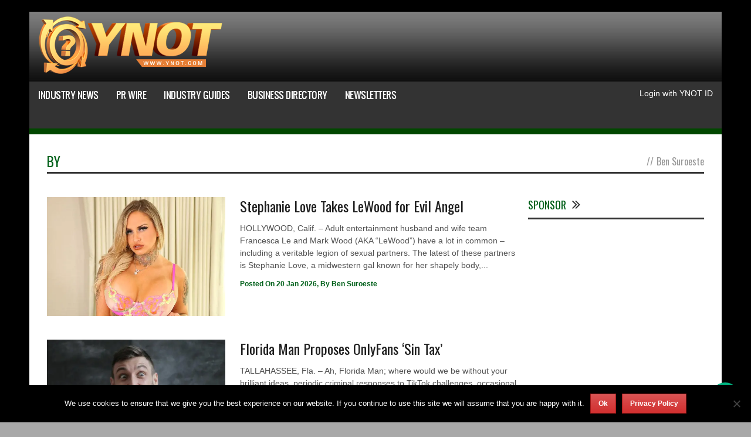

--- FILE ---
content_type: text/html; charset=UTF-8
request_url: https://www.ynot.com/author/suroeste/
body_size: 24030
content:
<!DOCTYPE html>
<!--[if lt IE 7]><html class="no-js lt-ie9 lt-ie8 lt-ie7" lang="en-US"> <![endif]-->
<!--[if IE 7]><html class="no-js lt-ie9 lt-ie8" lang="en-US"> <![endif]-->
<!--[if IE 8]><html class="no-js lt-ie9" lang="en-US"> <![endif]-->
<!--[if gt IE 8]><!--> <html class="no-js" lang="en-US"> <!--<![endif]-->
<head>

	<!-- Basic Page Needs
  ================================================== -->
	<meta charset="UTF-8" />
	<title>YNOT  Ben Suroeste, Author at YNOT</title>

	<!--[if lt IE 9]>
		<script src="http://html5shiv.googlecode.com/svn/trunk/html5.js"></script>
	<![endif]-->

	<!-- CSS
  ================================================== -->
				<meta name="viewport" content="width=device-width, user-scalable=no">
	
	<!--[if IE 7]>
		<link rel="stylesheet" href="https://ynot.b-cdn.net/wp-content/themes/worldwide/stylesheet/ie7-style.css" />
		<link rel="stylesheet" href="https://ynot.b-cdn.net/wp-content/themes/worldwide/stylesheet/font-awesome/font-awesome-ie7.min.css" />
	<![endif]-->

	<meta property="og:image" content="https://ynot.b-cdn.net/wp-content/uploads/2023/11/Stephanie-Love-LeWood-EvilAngel-header.jpg"/><meta name='robots' content='index, follow, max-image-preview:large, max-snippet:-1, max-video-preview:-1' />

	<!-- This site is optimized with the Yoast SEO Premium plugin v26.7 (Yoast SEO v26.7) - https://yoast.com/wordpress/plugins/seo/ -->
	<link rel="canonical" href="https://www.ynot.com/author/suroeste/" />
	<link rel="next" href="https://www.ynot.com/author/suroeste/page/2/" />
	<meta property="og:locale" content="en_US" />
	<meta property="og:type" content="profile" />
	<meta property="og:title" content="Ben Suroeste" />
	<meta property="og:url" content="https://www.ynot.com/author/suroeste/" />
	<meta property="og:site_name" content="YNOT" />
	<meta property="og:image" content="https://secure.gravatar.com/avatar/d5156ebf8fb7e84b3d4c2a58c45b15d85a9545b60416a77f58cbc227966f4f72?s=500&d=mm&r=g" />
	<meta name="twitter:card" content="summary_large_image" />
	<meta name="twitter:site" content="@YNOTdotcom" />
	<script type="application/ld+json" class="yoast-schema-graph">{"@context":"https://schema.org","@graph":[{"@type":"ProfilePage","@id":"https://www.ynot.com/author/suroeste/","url":"https://www.ynot.com/author/suroeste/","name":"Ben Suroeste, Author at YNOT","isPartOf":{"@id":"https://www.ynot.com/#website"},"primaryImageOfPage":{"@id":"https://www.ynot.com/author/suroeste/#primaryimage"},"image":{"@id":"https://www.ynot.com/author/suroeste/#primaryimage"},"thumbnailUrl":"https://ynot.b-cdn.net/wp-content/uploads/2023/11/Stephanie-Love-LeWood-EvilAngel-header.jpg","breadcrumb":{"@id":"https://www.ynot.com/author/suroeste/#breadcrumb"},"inLanguage":"en-US","potentialAction":[{"@type":"ReadAction","target":["https://www.ynot.com/author/suroeste/"]}]},{"@type":"ImageObject","inLanguage":"en-US","@id":"https://www.ynot.com/author/suroeste/#primaryimage","url":"https://ynot.b-cdn.net/wp-content/uploads/2023/11/Stephanie-Love-LeWood-EvilAngel-header.jpg","contentUrl":"https://ynot.b-cdn.net/wp-content/uploads/2023/11/Stephanie-Love-LeWood-EvilAngel-header.jpg","width":600,"height":400,"caption":"Stephanie Love Takes LeWood for Evil Angel"},{"@type":"BreadcrumbList","@id":"https://www.ynot.com/author/suroeste/#breadcrumb","itemListElement":[{"@type":"ListItem","position":1,"name":"Home","item":"https://www.ynot.com/"},{"@type":"ListItem","position":2,"name":"Archives for Ben Suroeste"}]},{"@type":"WebSite","@id":"https://www.ynot.com/#website","url":"https://www.ynot.com/","name":"YNOT","description":"Leading News Source for the Adult Entertainment Industry: Stay Informed, Stay Ahead","publisher":{"@id":"https://www.ynot.com/#organization"},"potentialAction":[{"@type":"SearchAction","target":{"@type":"EntryPoint","urlTemplate":"https://www.ynot.com/?s={search_term_string}"},"query-input":{"@type":"PropertyValueSpecification","valueRequired":true,"valueName":"search_term_string"}}],"inLanguage":"en-US"},{"@type":"Organization","@id":"https://www.ynot.com/#organization","name":"YNOT","url":"https://www.ynot.com/","logo":{"@type":"ImageObject","inLanguage":"en-US","@id":"https://www.ynot.com/#/schema/logo/image/","url":"https://ynot.b-cdn.net/wp-content/uploads/2018/06/large-transparent-1024x326.png","contentUrl":"https://ynot.b-cdn.net/wp-content/uploads/2018/06/large-transparent-1024x326.png","width":1024,"height":326,"caption":"YNOT"},"image":{"@id":"https://www.ynot.com/#/schema/logo/image/"},"sameAs":["https://www.facebook.com/YNOTnews/","https://x.com/YNOTdotcom","https://www.linkedin.com/company/ynot-group/","https://www.youtube.com/channel/UCzl_g9g7Y6VC5TjRkWX4urA"]},{"@type":"Person","@id":"https://www.ynot.com/#/schema/person/e1f33abed66222283ca67767b2b63e27","name":"Ben Suroeste","image":{"@type":"ImageObject","inLanguage":"en-US","@id":"https://www.ynot.com/#/schema/person/image/","url":"https://secure.gravatar.com/avatar/d5156ebf8fb7e84b3d4c2a58c45b15d85a9545b60416a77f58cbc227966f4f72?s=96&d=mm&r=g","contentUrl":"https://secure.gravatar.com/avatar/d5156ebf8fb7e84b3d4c2a58c45b15d85a9545b60416a77f58cbc227966f4f72?s=96&d=mm&r=g","caption":"Ben Suroeste"},"description":"Ben Suroeste only reports \"hard news\" -- which is to say \"news\" that is \"hard\" to find anywhere else, mostly because he made it all up. He still doesn't have that fifty bucks he owes you, but he's working on it, OK?","mainEntityOfPage":{"@id":"https://www.ynot.com/author/suroeste/"}}]}</script>
	<!-- / Yoast SEO Premium plugin. -->


<link rel='dns-prefetch' href='//www.google.com' />
<link rel='dns-prefetch' href='//www.ynotid.com' />
<link rel='dns-prefetch' href='//fonts.googleapis.com' />
<link rel="alternate" type="application/rss+xml" title="YNOT &raquo; Feed" href="https://www.ynot.com/feed/" />
<style id='wp-img-auto-sizes-contain-inline-css' type='text/css'>
img:is([sizes=auto i],[sizes^="auto," i]){contain-intrinsic-size:3000px 1500px}
/*# sourceURL=wp-img-auto-sizes-contain-inline-css */
</style>
<link rel='stylesheet' id='wow-style-css' href='https://ynot.b-cdn.net/wp-content/themes/worldwide/style.css?ver=1695296089' type='text/css' media='all' />
<link rel='stylesheet' id='wow-foundation-css' href='https://ynot.b-cdn.net/wp-content/themes/worldwide/stylesheet/foundation-responsive.css?ver=1' type='text/css' media='all' />
<link rel='stylesheet' id='style-custom-css' href='https://ynot.b-cdn.net/wp-content/themes/worldwide/style-custom.css?ver=6.9' type='text/css' media='all' />
<link rel='stylesheet' id='Google-Font-Droid+Serif-css' href='https://fonts.googleapis.com/css?family=Droid+Serif%3An%2Ci%2Cb%2Cbi&#038;subset=latin&#038;ver=6.9' type='text/css' media='all' />
<link rel='stylesheet' id='Google-Font-Oswald-css' href='https://fonts.googleapis.com/css?family=Oswald%3An%2Ci%2Cb%2Cbi&#038;subset=latin&#038;ver=6.9' type='text/css' media='all' />
<link rel='stylesheet' id='mec-select2-style-css' href='https://ynot.b-cdn.net/wp-content/plugins/modern-events-calendar-lite/assets/packages/select2/select2.min.css?ver=6.2.9' type='text/css' media='all' />
<link rel='stylesheet' id='mec-font-icons-css' href='https://ynot.b-cdn.net/wp-content/plugins/modern-events-calendar-lite/assets/css/iconfonts.css?ver=6.9' type='text/css' media='all' />
<link rel='stylesheet' id='mec-frontend-style-css' href='https://ynot.b-cdn.net/wp-content/plugins/modern-events-calendar-lite/assets/css/frontend.min.css?ver=6.2.9' type='text/css' media='all' />
<link rel='stylesheet' id='mec-tooltip-style-css' href='https://ynot.b-cdn.net/wp-content/plugins/modern-events-calendar-lite/assets/packages/tooltip/tooltip.css?ver=6.9' type='text/css' media='all' />
<link rel='stylesheet' id='mec-tooltip-shadow-style-css' href='https://ynot.b-cdn.net/wp-content/plugins/modern-events-calendar-lite/assets/packages/tooltip/tooltipster-sideTip-shadow.min.css?ver=6.9' type='text/css' media='all' />
<link rel='stylesheet' id='featherlight-css' href='https://ynot.b-cdn.net/wp-content/plugins/modern-events-calendar-lite/assets/packages/featherlight/featherlight.css?ver=6.9' type='text/css' media='all' />
<link rel='stylesheet' id='mec-lity-style-css' href='https://ynot.b-cdn.net/wp-content/plugins/modern-events-calendar-lite/assets/packages/lity/lity.min.css?ver=6.9' type='text/css' media='all' />
<link rel='stylesheet' id='mec-general-calendar-style-css' href='https://ynot.b-cdn.net/wp-content/plugins/modern-events-calendar-lite/assets/css/mec-general-calendar.css?ver=6.9' type='text/css' media='all' />
<link rel='stylesheet' id='wp-block-library-css' href='https://ynot.b-cdn.net/wordpress/wp-includes/css/dist/block-library/style.min.css?ver=6.9' type='text/css' media='all' />
<style id='global-styles-inline-css' type='text/css'>
:root{--wp--preset--aspect-ratio--square: 1;--wp--preset--aspect-ratio--4-3: 4/3;--wp--preset--aspect-ratio--3-4: 3/4;--wp--preset--aspect-ratio--3-2: 3/2;--wp--preset--aspect-ratio--2-3: 2/3;--wp--preset--aspect-ratio--16-9: 16/9;--wp--preset--aspect-ratio--9-16: 9/16;--wp--preset--color--black: #000000;--wp--preset--color--cyan-bluish-gray: #abb8c3;--wp--preset--color--white: #ffffff;--wp--preset--color--pale-pink: #f78da7;--wp--preset--color--vivid-red: #cf2e2e;--wp--preset--color--luminous-vivid-orange: #ff6900;--wp--preset--color--luminous-vivid-amber: #fcb900;--wp--preset--color--light-green-cyan: #7bdcb5;--wp--preset--color--vivid-green-cyan: #00d084;--wp--preset--color--pale-cyan-blue: #8ed1fc;--wp--preset--color--vivid-cyan-blue: #0693e3;--wp--preset--color--vivid-purple: #9b51e0;--wp--preset--gradient--vivid-cyan-blue-to-vivid-purple: linear-gradient(135deg,rgb(6,147,227) 0%,rgb(155,81,224) 100%);--wp--preset--gradient--light-green-cyan-to-vivid-green-cyan: linear-gradient(135deg,rgb(122,220,180) 0%,rgb(0,208,130) 100%);--wp--preset--gradient--luminous-vivid-amber-to-luminous-vivid-orange: linear-gradient(135deg,rgb(252,185,0) 0%,rgb(255,105,0) 100%);--wp--preset--gradient--luminous-vivid-orange-to-vivid-red: linear-gradient(135deg,rgb(255,105,0) 0%,rgb(207,46,46) 100%);--wp--preset--gradient--very-light-gray-to-cyan-bluish-gray: linear-gradient(135deg,rgb(238,238,238) 0%,rgb(169,184,195) 100%);--wp--preset--gradient--cool-to-warm-spectrum: linear-gradient(135deg,rgb(74,234,220) 0%,rgb(151,120,209) 20%,rgb(207,42,186) 40%,rgb(238,44,130) 60%,rgb(251,105,98) 80%,rgb(254,248,76) 100%);--wp--preset--gradient--blush-light-purple: linear-gradient(135deg,rgb(255,206,236) 0%,rgb(152,150,240) 100%);--wp--preset--gradient--blush-bordeaux: linear-gradient(135deg,rgb(254,205,165) 0%,rgb(254,45,45) 50%,rgb(107,0,62) 100%);--wp--preset--gradient--luminous-dusk: linear-gradient(135deg,rgb(255,203,112) 0%,rgb(199,81,192) 50%,rgb(65,88,208) 100%);--wp--preset--gradient--pale-ocean: linear-gradient(135deg,rgb(255,245,203) 0%,rgb(182,227,212) 50%,rgb(51,167,181) 100%);--wp--preset--gradient--electric-grass: linear-gradient(135deg,rgb(202,248,128) 0%,rgb(113,206,126) 100%);--wp--preset--gradient--midnight: linear-gradient(135deg,rgb(2,3,129) 0%,rgb(40,116,252) 100%);--wp--preset--font-size--small: 13px;--wp--preset--font-size--medium: 20px;--wp--preset--font-size--large: 36px;--wp--preset--font-size--x-large: 42px;--wp--preset--spacing--20: 0.44rem;--wp--preset--spacing--30: 0.67rem;--wp--preset--spacing--40: 1rem;--wp--preset--spacing--50: 1.5rem;--wp--preset--spacing--60: 2.25rem;--wp--preset--spacing--70: 3.38rem;--wp--preset--spacing--80: 5.06rem;--wp--preset--shadow--natural: 6px 6px 9px rgba(0, 0, 0, 0.2);--wp--preset--shadow--deep: 12px 12px 50px rgba(0, 0, 0, 0.4);--wp--preset--shadow--sharp: 6px 6px 0px rgba(0, 0, 0, 0.2);--wp--preset--shadow--outlined: 6px 6px 0px -3px rgb(255, 255, 255), 6px 6px rgb(0, 0, 0);--wp--preset--shadow--crisp: 6px 6px 0px rgb(0, 0, 0);}:where(.is-layout-flex){gap: 0.5em;}:where(.is-layout-grid){gap: 0.5em;}body .is-layout-flex{display: flex;}.is-layout-flex{flex-wrap: wrap;align-items: center;}.is-layout-flex > :is(*, div){margin: 0;}body .is-layout-grid{display: grid;}.is-layout-grid > :is(*, div){margin: 0;}:where(.wp-block-columns.is-layout-flex){gap: 2em;}:where(.wp-block-columns.is-layout-grid){gap: 2em;}:where(.wp-block-post-template.is-layout-flex){gap: 1.25em;}:where(.wp-block-post-template.is-layout-grid){gap: 1.25em;}.has-black-color{color: var(--wp--preset--color--black) !important;}.has-cyan-bluish-gray-color{color: var(--wp--preset--color--cyan-bluish-gray) !important;}.has-white-color{color: var(--wp--preset--color--white) !important;}.has-pale-pink-color{color: var(--wp--preset--color--pale-pink) !important;}.has-vivid-red-color{color: var(--wp--preset--color--vivid-red) !important;}.has-luminous-vivid-orange-color{color: var(--wp--preset--color--luminous-vivid-orange) !important;}.has-luminous-vivid-amber-color{color: var(--wp--preset--color--luminous-vivid-amber) !important;}.has-light-green-cyan-color{color: var(--wp--preset--color--light-green-cyan) !important;}.has-vivid-green-cyan-color{color: var(--wp--preset--color--vivid-green-cyan) !important;}.has-pale-cyan-blue-color{color: var(--wp--preset--color--pale-cyan-blue) !important;}.has-vivid-cyan-blue-color{color: var(--wp--preset--color--vivid-cyan-blue) !important;}.has-vivid-purple-color{color: var(--wp--preset--color--vivid-purple) !important;}.has-black-background-color{background-color: var(--wp--preset--color--black) !important;}.has-cyan-bluish-gray-background-color{background-color: var(--wp--preset--color--cyan-bluish-gray) !important;}.has-white-background-color{background-color: var(--wp--preset--color--white) !important;}.has-pale-pink-background-color{background-color: var(--wp--preset--color--pale-pink) !important;}.has-vivid-red-background-color{background-color: var(--wp--preset--color--vivid-red) !important;}.has-luminous-vivid-orange-background-color{background-color: var(--wp--preset--color--luminous-vivid-orange) !important;}.has-luminous-vivid-amber-background-color{background-color: var(--wp--preset--color--luminous-vivid-amber) !important;}.has-light-green-cyan-background-color{background-color: var(--wp--preset--color--light-green-cyan) !important;}.has-vivid-green-cyan-background-color{background-color: var(--wp--preset--color--vivid-green-cyan) !important;}.has-pale-cyan-blue-background-color{background-color: var(--wp--preset--color--pale-cyan-blue) !important;}.has-vivid-cyan-blue-background-color{background-color: var(--wp--preset--color--vivid-cyan-blue) !important;}.has-vivid-purple-background-color{background-color: var(--wp--preset--color--vivid-purple) !important;}.has-black-border-color{border-color: var(--wp--preset--color--black) !important;}.has-cyan-bluish-gray-border-color{border-color: var(--wp--preset--color--cyan-bluish-gray) !important;}.has-white-border-color{border-color: var(--wp--preset--color--white) !important;}.has-pale-pink-border-color{border-color: var(--wp--preset--color--pale-pink) !important;}.has-vivid-red-border-color{border-color: var(--wp--preset--color--vivid-red) !important;}.has-luminous-vivid-orange-border-color{border-color: var(--wp--preset--color--luminous-vivid-orange) !important;}.has-luminous-vivid-amber-border-color{border-color: var(--wp--preset--color--luminous-vivid-amber) !important;}.has-light-green-cyan-border-color{border-color: var(--wp--preset--color--light-green-cyan) !important;}.has-vivid-green-cyan-border-color{border-color: var(--wp--preset--color--vivid-green-cyan) !important;}.has-pale-cyan-blue-border-color{border-color: var(--wp--preset--color--pale-cyan-blue) !important;}.has-vivid-cyan-blue-border-color{border-color: var(--wp--preset--color--vivid-cyan-blue) !important;}.has-vivid-purple-border-color{border-color: var(--wp--preset--color--vivid-purple) !important;}.has-vivid-cyan-blue-to-vivid-purple-gradient-background{background: var(--wp--preset--gradient--vivid-cyan-blue-to-vivid-purple) !important;}.has-light-green-cyan-to-vivid-green-cyan-gradient-background{background: var(--wp--preset--gradient--light-green-cyan-to-vivid-green-cyan) !important;}.has-luminous-vivid-amber-to-luminous-vivid-orange-gradient-background{background: var(--wp--preset--gradient--luminous-vivid-amber-to-luminous-vivid-orange) !important;}.has-luminous-vivid-orange-to-vivid-red-gradient-background{background: var(--wp--preset--gradient--luminous-vivid-orange-to-vivid-red) !important;}.has-very-light-gray-to-cyan-bluish-gray-gradient-background{background: var(--wp--preset--gradient--very-light-gray-to-cyan-bluish-gray) !important;}.has-cool-to-warm-spectrum-gradient-background{background: var(--wp--preset--gradient--cool-to-warm-spectrum) !important;}.has-blush-light-purple-gradient-background{background: var(--wp--preset--gradient--blush-light-purple) !important;}.has-blush-bordeaux-gradient-background{background: var(--wp--preset--gradient--blush-bordeaux) !important;}.has-luminous-dusk-gradient-background{background: var(--wp--preset--gradient--luminous-dusk) !important;}.has-pale-ocean-gradient-background{background: var(--wp--preset--gradient--pale-ocean) !important;}.has-electric-grass-gradient-background{background: var(--wp--preset--gradient--electric-grass) !important;}.has-midnight-gradient-background{background: var(--wp--preset--gradient--midnight) !important;}.has-small-font-size{font-size: var(--wp--preset--font-size--small) !important;}.has-medium-font-size{font-size: var(--wp--preset--font-size--medium) !important;}.has-large-font-size{font-size: var(--wp--preset--font-size--large) !important;}.has-x-large-font-size{font-size: var(--wp--preset--font-size--x-large) !important;}
/*# sourceURL=global-styles-inline-css */
</style>

<style id='classic-theme-styles-inline-css' type='text/css'>
/*! This file is auto-generated */
.wp-block-button__link{color:#fff;background-color:#32373c;border-radius:9999px;box-shadow:none;text-decoration:none;padding:calc(.667em + 2px) calc(1.333em + 2px);font-size:1.125em}.wp-block-file__button{background:#32373c;color:#fff;text-decoration:none}
/*# sourceURL=/wp-includes/css/classic-themes.min.css */
</style>
<link rel='stylesheet' id='wpbdp-attachments-css' href='https://ynot.b-cdn.net/wp-content/plugins/business-directory-attachments/resources/styles.css?ver=6.9' type='text/css' media='all' />
<link rel='stylesheet' id='wpbdp-base-css-css' href='https://ynot.b-cdn.net/wp-content/plugins/business-directory-plugin/resources/css/wpbdp.css?ver=6.9' type='text/css' media='all' />
<link rel='stylesheet' id='wpbdp-category-icons-module-css' href='https://ynot.b-cdn.net/wp-content/plugins/business-directory-categories/resources/styles.css?ver=6.9' type='text/css' media='all' />
<link rel='stylesheet' id='wpbdp-restrictions-frontend-css' href='https://ynot.b-cdn.net/wp-content/plugins/business-directory-featured-levels/resources/frontend.css?ver=6.9' type='text/css' media='all' />
<link rel='stylesheet' id='dashicons-css' href='https://ynot.b-cdn.net/wordpress/wp-includes/css/dashicons.min.css?ver=6.9' type='text/css' media='all' />
<link rel='stylesheet' id='thickbox-css' href='https://ynot.b-cdn.net/wordpress/wp-includes/js/thickbox/thickbox.css?ver=6.9' type='text/css' media='all' />
<link rel='stylesheet' id='contact-form-7-css' href='https://ynot.b-cdn.net/wp-content/plugins/contact-form-7/includes/css/styles.css?ver=6.1.4' type='text/css' media='all' />
<link rel='stylesheet' id='cookie-notice-front-css' href='https://ynot.b-cdn.net/wp-content/plugins/cookie-notice/css/front.min.css?ver=2.5.11' type='text/css' media='all' />
<link rel='stylesheet' id='ynot-homepage-ad-styles-css' href='https://ynot.b-cdn.net/wp-content/plugins/ynot-homepage-ad/style.css?ver=7' type='text/css' media='all' />
<link rel='stylesheet' id='wpbdp-ratings-css' href='https://ynot.b-cdn.net/wp-content/plugins/business-directory-ratings/resources/wpbdp-ratings.css?ver=6.9' type='text/css' media='all' />
<link rel='stylesheet' id='wpbdp-regions-style-css' href='https://ynot.b-cdn.net/wp-content/plugins/business-directory-regions/resources/css/style.css?ver=3.3' type='text/css' media='all' />
<link rel='stylesheet' id='betterdocs-instant-answer-css' href='https://ynot.b-cdn.net/wp-content/plugins/betterdocs-pro/assets/public/css/instant-answer.css?ver=82ac3f719faee5c4e6ac' type='text/css' media='all' />
<style id='betterdocs-instant-answer-inline-css' type='text/css'>
.betterdocs-ia-launcher-wrapper .betterdocs-ia-launcher, .betterdocs-ia-main-content .chat-container .betterdocs-chatbot-header, .betterdocs-ia-common-header, .betterdocs-ia-common-header .betterdocs-ia-search .betterdocs-ia-search-icon, .betterdocs-ia-tab-message-container .betterdocs-ia-feedback-form .betterdocs-ia-submit button, .betterdocs-ia-single-docs-wrapper .betterdocs-ia-singleDoc-footer .betterdocs-ia-footer-feedback{background-color:#00b682;}.betterdocs-ia-single-docs-wrapper .betterdocs-ia-singleDoc-header , .betterdocs-ia-tabs .active p{color:#00b682;}.betterdocs-ia-single-docs-wrapper .betterdocs-ia-singleDoc-header .content-icon-expand svg path, .betterdocs-ia-docs-content .content-icon svg path, .betterdocs-ia-single-docs-wrapper .betterdocs-ia-singleDoc-header .content-icon-back svg path{fill:#00b682;}.betterdocs-ia-tabs li.active svg g path, .betterdocs-ia-tabs .betterdocs-ia-chatbot.active .chatbotpath, .top-content .chat-icon .chatbotpath, .betterdocs-ia-main-content .message-content .avatar path{fill:#00b682;}.betterdocs-ia-tabs .betterdocs-ia-chatbot.active .chatbotpathstroke, .top-content .chat-icon .chatbotpathstroke{stroke:#00b682;}.betterdocs-ia-main-content .chat-container .chat-content-wrapper .chat-footer .message-input button, .betterdocs-ia-main-content .chat-container .chat-content-wrapper .chat-body .message.sent .query, .chat-container .chat-content-wrapper .chat-body .message.failed .query{background-color:#00b682;}.betterdocs-ia-launcher-wrapper .betterdocs-ia-launcher:hover{background-color:#00b682;;}.betterdocs-ia-common-header .betterdocs-title:not(:last-child){color:#FFFFFF;}.betterdocs-ia-common-header h2{color:#FFFFFF;}.betterdocs-ia-common-header .betterdocs-info{color:#FFFFFF;}.betterdocs-ia-docs .betterdocs-ia-docs-heading .doc-title{color:#111213;}.betterdocs-ia-docs .betterdocs-ia-docs-heading{background-color:#FFFFFF;}.betterdocs-ia-docs-content .content-item .content-title{color:#111213;}.betterdocs-ia-docs-content .content-item p{color:#6D7175;}.betterdocs-ia-docs-content{background-color:#FFFFFF;}.betterdocs-ia-common-header .betterdocs-ia-search, .betterdocs-ia-common-header .betterdocs-ia-search .betterdocs-ia-search-field{background-color:#FFFFFF;}.betterdocs-ia-common-header .betterdocs-ia-search .betterdocs-ia-search-field::placeholder{color:#1c1c1c;}.betterdocs-ia-common-header .betterdocs-ia-search .betterdocs-ia-search-field{color:#000000;}.betterdocs-ia-common-header .betterdocs-ia-search .betterdocs-ia-search-icon svg{fill:#FFFFFF;}.betterdocs-ia-tabs{background-color:#FFFFFF;}.betterdocs-ia-tabs li p{color:#202223;}.betterdocs-ia-tab-message-container .message__header .header__content h4{color:#FFFFFF;}.betterdocs-ia-tab-message-container .message__header .header__content p{color:#FFFFFF;}.betterdocs-ia-tab-message-container .betterdocs-ia-feedback-form .betterdocs-ia-group .ia-input, .betterdocs-ia-tab-message-container .betterdocs-ia-feedback-form .betterdocs-ia-group > textarea{background-color:#FFFFFF;}.betterdocs-ia-tab-message-container .betterdocs-ia-feedback-form .betterdocs-ia-email-group p, .betterdocs-ia-tab-message-container .betterdocs-ia-feedback-form .betterdocs-ia-name-group p, .betterdocs-ia-tab-message-container .betterdocs-ia-feedback-form .betterdocs-ia-subject-group p, .betterdocs-ia-tab-message-container .betterdocs-ia-feedback-form .betterdocs-ia-message-group p{color:#202223;}.betterdocs-ia-tab-message-container .betterdocs-ia-feedback-form .betterdocs-ia-attachments-group button{background-color:#FFFFFF;}.betterdocs-ia-tab-message-container .betterdocs-ia-feedback-form .betterdocs-ia-attachments-group p{color:#6d7175;}.betterdocs-ia-single-docs-wrapper .betterdocs-ia-singleDoc-content .doc-title{color:#111213;}.betterdocs-ia-single-docs-wrapper .betterdocs-ia-singleDoc-header.on-scroll h2{color:#111213;}.betterdocs-ia-single-docs-wrapper .betterdocs-ia-singleDoc-header{background-color:#F6F6F7;}.betterdocs-ia-single-docs-wrapper .betterdocs-ia-singleDoc-header .content-icon-back, .betterdocs-ia-single-docs-wrapper .betterdocs-ia-singleDoc-header .content-icon-expand{background-color:#f6f6f7;}.betterdocs-ia-single-docs-wrapper .betterdocs-ia-singleDoc-footer .betterdocs-ia-footer-feedback .betterdocs-ia-reaction-group .ia-reaction{background-color:#00A375;}.betterdocs-ia-single-docs-wrapper .betterdocs-ia-singleDoc-footer .betterdocs-ia-footer-feedback .betterdocs-ia-reaction-group .ia-reaction .betterdocs-emo{fill:#FFFFFF;}.betterdocs-ia-single-docs-wrapper .betterdocs-ia-singleDoc-footer .betterdocs-ia-footer-feedback p{color:#FAFAFA;}.betterdocs-ia-launcher-wrapper{right:20px;}.betterdocs-ia-main-wrapper{right:20px;}
/*# sourceURL=betterdocs-instant-answer-inline-css */
</style>
<link rel='stylesheet' id='ynotid-widget-css' href='https://www.ynotid.com/themes/lw/css/login-widget.css?ver=v2' type='text/css' media='all' />
<link rel='stylesheet' id='owl-carousel-css' href='https://ynot.b-cdn.net/wp-content/themes/worldwide/stylesheet/owl.carousel.css?ver=6.9' type='text/css' media='all' />
<link rel='stylesheet' id='directory-css-css' href='https://ynot.b-cdn.net/wp-content/themes/worldwide/stylesheet/directory.css?ver=v1' type='text/css' media='all' />
<link rel='stylesheet' id='media-css-css' href='https://ynot.b-cdn.net/wp-content/themes/worldwide/stylesheet/media.css?ver=6.9' type='text/css' media='all' />
<link rel='stylesheet' id='superfish-css' href='https://ynot.b-cdn.net/wp-content/themes/worldwide/stylesheet/superfish.css?ver=6.9' type='text/css' media='all' />
<link rel='stylesheet' id='fancybox-css' href='https://ynot.b-cdn.net/wp-content/themes/worldwide/stylesheet/jquery.fancybox.min.css?ver=6.9' type='text/css' media='all' />
<link rel='stylesheet' id='font-awesome-css' href='https://ynot.b-cdn.net/wp-content/themes/worldwide/stylesheet/font-awesome/font-awesome.css?ver=6.9' type='text/css' media='all' />
<link rel='stylesheet' id='flex-slider-css' href='https://ynot.b-cdn.net/wp-content/themes/worldwide/stylesheet/flexslider.css?ver=6.9' type='text/css' media='all' />
<script type="text/javascript">if (typeof(window.WPBDP) == "undefined") WPBDP = {};if (typeof(WPBDP.ratings) == "undefined") WPBDP.ratings = {};WPBDP.ratings._config = {number: 5, path: "https://www.ynot.com/wp-content/plugins/business-directory-ratings/resources/jquery.raty-2.4.5/img/", ajaxurl: "https://www.ynot.com/wordpress/wp-admin/admin-ajax.php", hints:[]};WPBDP.ratings._config.hints.push("Awful");WPBDP.ratings._config.hints.push("Bad");WPBDP.ratings._config.hints.push("Average");WPBDP.ratings._config.hints.push("Good");WPBDP.ratings._config.hints.push("Awesome");</script><script type="text/javascript" src="https://ynot.b-cdn.net/wordpress/wp-includes/js/jquery/jquery.min.js?ver=3.7.1" id="jquery-core-js"></script>
<script type="text/javascript" src="https://ynot.b-cdn.net/wordpress/wp-includes/js/jquery/jquery-migrate.min.js?ver=3.4.1" id="jquery-migrate-js"></script>
<script type="text/javascript" src="https://ynot.b-cdn.net/wp-content/plugins/modern-events-calendar-lite/assets/js/mec-general-calendar.js?ver=6.2.9" id="mec-general-calendar-script-js"></script>
<script type="text/javascript" id="mec-frontend-script-js-extra">
/* <![CDATA[ */
var mecdata = {"day":"day","days":"days","hour":"hour","hours":"hours","minute":"minute","minutes":"minutes","second":"second","seconds":"seconds","elementor_edit_mode":"no","recapcha_key":"","ajax_url":"https://www.ynot.com/wordpress/wp-admin/admin-ajax.php","fes_nonce":"ed3f7d993e","current_year":"2026","current_month":"01","datepicker_format":"yy-mm-dd&Y-m-d"};
//# sourceURL=mec-frontend-script-js-extra
/* ]]> */
</script>
<script type="text/javascript" src="https://ynot.b-cdn.net/wp-content/plugins/modern-events-calendar-lite/assets/js/frontend.js?ver=6.2.9" id="mec-frontend-script-js"></script>
<script type="text/javascript" src="https://ynot.b-cdn.net/wp-content/plugins/modern-events-calendar-lite/assets/js/events.js?ver=6.2.9" id="mec-events-script-js"></script>
<script type="text/javascript" id="3d-flip-book-client-locale-loader-js-extra">
/* <![CDATA[ */
var FB3D_CLIENT_LOCALE = {"ajaxurl":"https://www.ynot.com/wordpress/wp-admin/admin-ajax.php","dictionary":{"Table of contents":"Table of contents","Close":"Close","Bookmarks":"Bookmarks","Thumbnails":"Thumbnails","Search":"Search","Share":"Share","Facebook":"Facebook","Twitter":"Twitter","Email":"Email","Play":"Play","Previous page":"Previous page","Next page":"Next page","Zoom in":"Zoom in","Zoom out":"Zoom out","Fit view":"Fit view","Auto play":"Auto play","Full screen":"Full screen","More":"More","Smart pan":"Smart pan","Single page":"Single page","Sounds":"Sounds","Stats":"Stats","Print":"Print","Download":"Download","Goto first page":"Goto first page","Goto last page":"Goto last page"},"images":"https://www.ynot.com/wp-content/plugins/3d-flip-book/assets/images/","jsData":{"urls":[],"posts":{"ids_mis":[],"ids":[]},"pages":[],"firstPages":[],"bookCtrlProps":[],"bookTemplates":[]},"key":"3d-flip-book","pdfJS":{"pdfJsLib":"https://ynot.b-cdn.net/wp-content/plugins/3d-flip-book/assets/js/pdf.min.js?ver=4.3.136","pdfJsWorker":"https://ynot.b-cdn.net/wp-content/plugins/3d-flip-book/assets/js/pdf.worker.js?ver=4.3.136","stablePdfJsLib":"https://ynot.b-cdn.net/wp-content/plugins/3d-flip-book/assets/js/stable/pdf.min.js?ver=2.5.207","stablePdfJsWorker":"https://ynot.b-cdn.net/wp-content/plugins/3d-flip-book/assets/js/stable/pdf.worker.js?ver=2.5.207","pdfJsCMapUrl":"https://www.ynot.com/wp-content/plugins/3d-flip-book/assets/cmaps/"},"cacheurl":"https://ynot.b-cdn.net/wp-content/uploads/3d-flip-book/cache/","pluginsurl":"https://www.ynot.com/wp-content/plugins/","pluginurl":"https://www.ynot.com/wp-content/plugins/3d-flip-book/","thumbnailSize":{"width":"150","height":"150"},"version":"1.16.16"};
//# sourceURL=3d-flip-book-client-locale-loader-js-extra
/* ]]> */
</script>
<script type="text/javascript" src="https://ynot.b-cdn.net/wp-content/plugins/3d-flip-book/assets/js/client-locale-loader.js?ver=1.16.16" id="3d-flip-book-client-locale-loader-js" async="async" data-wp-strategy="async"></script>
<script type="text/javascript" src="https://ynot.b-cdn.net/wp-content/plugins/business-directory-attachments/resources/attachments.js?ver=6.9" id="wpbdp-attachments-js"></script>
<script type="text/javascript" src="https://ynot.b-cdn.net/wp-content/plugins/business-directory-featured-levels/resources/frontend.js?ver=6.9" id="wpbdp-restrictions-js-frontend-js"></script>
<script type="text/javascript" src="https://ynot.b-cdn.net/wp-content/plugins/business-directory-plugin/resources/js/wpbdp.js?ver=6.9" id="wpbdp-js-js"></script>
<script type="text/javascript" async defer src="https://www.google.com/recaptcha/api.js?ver=6.9" id="wpbdp-google-recaptcha-js"></script>
<script type="text/javascript" id="cookie-notice-front-js-before">
/* <![CDATA[ */
var cnArgs = {"ajaxUrl":"https:\/\/www.ynot.com\/wordpress\/wp-admin\/admin-ajax.php","nonce":"6c879863ae","hideEffect":"fade","position":"bottom","onScroll":false,"onScrollOffset":100,"onClick":false,"cookieName":"cookie_notice_accepted","cookieTime":7862400,"cookieTimeRejected":2592000,"globalCookie":false,"redirection":false,"cache":true,"revokeCookies":false,"revokeCookiesOpt":"automatic"};

//# sourceURL=cookie-notice-front-js-before
/* ]]> */
</script>
<script type="text/javascript" src="https://ynot.b-cdn.net/wp-content/plugins/cookie-notice/js/front.min.js?ver=2.5.11" id="cookie-notice-front-js"></script>
<script type="text/javascript" src="https://ynot.b-cdn.net/wp-content/themes/worldwide/javascript/jquery.raty.js?ver=1.0.0" id="jquery-raty-js"></script>
<script type="text/javascript" src="https://ynot.b-cdn.net/wp-content/plugins/business-directory-ratings/resources/wpbdp-ratings.js?ver=6.9" id="wpbdp-ratings-js"></script>
<script type="text/javascript" src="https://www.ynotid.com/site/login-widget-init?ver=6.9" id="ynotid-widget-js"></script>
<script type="text/javascript" src="https://ynot.b-cdn.net/wp-content/themes/worldwide/javascript/jquery.fitvids.js?ver=1.0" id="fitvids-js"></script>
<link rel="EditURI" type="application/rsd+xml" title="RSD" href="https://www.ynot.com/wordpress/xmlrpc.php?rsd" />

<link rel="alternate" type="application/rss+xml" title="Podcast RSS feed" href="https://www.ynot.com/feed/podcast" />

<meta name="ahrefs-site-verification" content="d6e75f95a9fd4d740b49728af6821e0b8667fc716090503713ff42a8f8312773">	
<!--[if lt IE 9]>
<style type="text/css">
	body{ min-width: 1180px; }
	div.shortcode-dropcap.circle,
	div.anythingSlider .anythingControls ul a, .flex-control-nav li a, 
	.nivo-controlNav a, ls-bottom-slidebuttons a{
		z-index: 1000;
		position: relative;
		behavior: url(https://www.ynot.com/wp-content/themes/worldwide/stylesheet/ie-fix/PIE.php);
	}

	ul.gdl-accordion li, ul.gdl-toggle-box li{ overflow: hidden; }
	
	.logo-wrapper{ overflow: hidden; width: 350px !important; }	
</style>
<![endif]-->
<style type="text/css">ul.wpbdp-categories > li {width: 50% !important;}</style>
<!-- BEGIN Clicky Analytics v2.2.4 Tracking - https://wordpress.org/plugins/clicky-analytics/ -->
<script type="text/javascript">
  var clicky_custom = clicky_custom || {};
  clicky_custom.outbound_pattern = ['/go/','/out/'];
</script>

<script async src="//static.getclicky.com/81608.js"></script>

<!-- END Clicky Analytics v2.2.4 Tracking -->

<!-- Matomo -->
<script>
  var _paq = window._paq = window._paq || [];
  /* tracker methods like "setCustomDimension" should be called before "trackPageView" */
  _paq.push(['trackPageView']);
_paq.push(['enableHeartBeatTimer', 15]);
_paq.push(['trackAllContentImpressions']);
  _paq.push(['enableLinkTracking']);
  (function() {
    var u="//metrics.xcaster.io/";
    _paq.push(['setTrackerUrl', u+'matomo.php']);
    _paq.push(['setSiteId', '1']);
    var d=document, g=d.createElement('script'), s=d.getElementsByTagName('script')[0];
    g.async=true; g.src=u+'matomo.js'; s.parentNode.insertBefore(g,s);
  })();
</script>
<!-- End Matomo Code -->
<link rel="icon" href="https://ynot.b-cdn.net/wp-content/uploads/2020/12/cropped-Y-only-FB-32x32.png" sizes="32x32" />
<link rel="icon" href="https://ynot.b-cdn.net/wp-content/uploads/2020/12/cropped-Y-only-FB-192x192.png" sizes="192x192" />
<link rel="apple-touch-icon" href="https://ynot.b-cdn.net/wp-content/uploads/2020/12/cropped-Y-only-FB-180x180.png" />
<meta name="msapplication-TileImage" content="https://ynot.b-cdn.net/wp-content/uploads/2020/12/cropped-Y-only-FB-270x270.png" />
		<style type="text/css" id="wp-custom-css">
			.single-post .body-wrapper p {
	font-size:16px;
}

.ytcontainer {
    position: relative;
    width: 100%;
    height: 0;
    padding-bottom: 56.25%;
}
.video {
    position: absolute;
    top: 0;
    left: 0;
    width: 100%;
    height: 100%;
}

.content-wrapper > .mec-container {
  box-sizing: border-box;
  width: 100%;
}
.mec-container > h1 {
  margin-top: 20px;
}

.envirabox-image-wrap {
    border:none !important;
}

.envirabox-bg {
    opacity: .75 !important;
    background-color: #000000 !important;
}

.type-page ul {
	list-style: circle;
  padding-left: 1em;
	margin-left: 0;
}
.type-page ol {
	list-style: decimal;
	padding-left: 0;
	margin-left: 1em;
}
.single-post .body-wrapper ul, .single-post .body-wrapper ol {
  font-size: 16px;
	color: rgb(49,55,57);
	list-style: disc;
  padding-left: 1em;
	margin-left: 0;
	margin-bottom: 1.3em;
}
.single-post .body-wrapper ol {
	list-style: decimal;
}
.footer-widget-wrapper h3.wp-block-heading {
	font-size: 18px;
	line-height: 23px;
  position: relative;
  margin-bottom: 7px;
  text-transform: uppercase;
	color: white;
}
.footer-widget-wrapper .custom-sidebar.widget_block {
	margin-bottom: 0;
}
@media only screen and (max-width: 767px) {
.row .column .blog-media-wrapper img, .row .columns .blog-media-wrapper img {
	width: 100%;
}
}

/* Remove borders/boxes added to captioned images */
figure.wp-block-image,
.wp-caption {
  border: none !important;
  background: transparent !important;
  box-shadow: none !important;
  padding: 0 !important;
}
/* Make image captions smaller and more subtle */
figure.wp-block-image figcaption,
.wp-caption .wp-caption-text {
  font-size: 0.8rem !important;
  line-height: 1.3 !important;
  color: #666;
}		</style>
		<style type="text/css">.mec-wrap, .mec-wrap div:not([class^="elementor-"]), .lity-container, .mec-wrap h1, .mec-wrap h2, .mec-wrap h3, .mec-wrap h4, .mec-wrap h5, .mec-wrap h6, .entry-content .mec-wrap h1, .entry-content .mec-wrap h2, .entry-content .mec-wrap h3, .entry-content .mec-wrap h4, .entry-content .mec-wrap h5, .entry-content .mec-wrap h6, .mec-wrap .mec-totalcal-box input[type="submit"], .mec-wrap .mec-totalcal-box .mec-totalcal-view span, .mec-agenda-event-title a, .lity-content .mec-events-meta-group-booking select, .lity-content .mec-book-ticket-variation h5, .lity-content .mec-events-meta-group-booking input[type="number"], .lity-content .mec-events-meta-group-booking input[type="text"], .lity-content .mec-events-meta-group-booking input[type="email"],.mec-organizer-item a, .mec-single-event .mec-events-meta-group-booking ul.mec-book-tickets-container li.mec-book-ticket-container label { font-family: "Montserrat", -apple-system, BlinkMacSystemFont, "Segoe UI", Roboto, sans-serif;}.mec-event-content p, .mec-search-bar-result .mec-event-detail{ font-family: Roboto, sans-serif;} .mec-wrap .mec-totalcal-box input, .mec-wrap .mec-totalcal-box select, .mec-checkboxes-search .mec-searchbar-category-wrap, .mec-wrap .mec-totalcal-box .mec-totalcal-view span { font-family: "Roboto", Helvetica, Arial, sans-serif; }.mec-event-grid-modern .event-grid-modern-head .mec-event-day, .mec-event-list-minimal .mec-time-details, .mec-event-list-minimal .mec-event-detail, .mec-event-list-modern .mec-event-detail, .mec-event-grid-minimal .mec-time-details, .mec-event-grid-minimal .mec-event-detail, .mec-event-grid-simple .mec-event-detail, .mec-event-cover-modern .mec-event-place, .mec-event-cover-clean .mec-event-place, .mec-calendar .mec-event-article .mec-localtime-details div, .mec-calendar .mec-event-article .mec-event-detail, .mec-calendar.mec-calendar-daily .mec-calendar-d-top h2, .mec-calendar.mec-calendar-daily .mec-calendar-d-top h3, .mec-toggle-item-col .mec-event-day, .mec-weather-summary-temp { font-family: "Roboto", sans-serif; } .mec-fes-form, .mec-fes-list, .mec-fes-form input, .mec-event-date .mec-tooltip .box, .mec-event-status .mec-tooltip .box, .ui-datepicker.ui-widget, .mec-fes-form button[type="submit"].mec-fes-sub-button, .mec-wrap .mec-timeline-events-container p, .mec-wrap .mec-timeline-events-container h4, .mec-wrap .mec-timeline-events-container div, .mec-wrap .mec-timeline-events-container a, .mec-wrap .mec-timeline-events-container span { font-family: -apple-system, BlinkMacSystemFont, "Segoe UI", Roboto, sans-serif !important; }.mec-event-grid-minimal .mec-modal-booking-button:hover, .mec-events-timeline-wrap .mec-organizer-item a, .mec-events-timeline-wrap .mec-organizer-item:after, .mec-events-timeline-wrap .mec-shortcode-organizers i, .mec-timeline-event .mec-modal-booking-button, .mec-wrap .mec-map-lightbox-wp.mec-event-list-classic .mec-event-date, .mec-timetable-t2-col .mec-modal-booking-button:hover, .mec-event-container-classic .mec-modal-booking-button:hover, .mec-calendar-events-side .mec-modal-booking-button:hover, .mec-event-grid-yearly  .mec-modal-booking-button, .mec-events-agenda .mec-modal-booking-button, .mec-event-grid-simple .mec-modal-booking-button, .mec-event-list-minimal  .mec-modal-booking-button:hover, .mec-timeline-month-divider,  .mec-wrap.colorskin-custom .mec-totalcal-box .mec-totalcal-view span:hover,.mec-wrap.colorskin-custom .mec-calendar.mec-event-calendar-classic .mec-selected-day,.mec-wrap.colorskin-custom .mec-color, .mec-wrap.colorskin-custom .mec-event-sharing-wrap .mec-event-sharing > li:hover a, .mec-wrap.colorskin-custom .mec-color-hover:hover, .mec-wrap.colorskin-custom .mec-color-before *:before ,.mec-wrap.colorskin-custom .mec-widget .mec-event-grid-classic.owl-carousel .owl-nav i,.mec-wrap.colorskin-custom .mec-event-list-classic a.magicmore:hover,.mec-wrap.colorskin-custom .mec-event-grid-simple:hover .mec-event-title,.mec-wrap.colorskin-custom .mec-single-event .mec-event-meta dd.mec-events-event-categories:before,.mec-wrap.colorskin-custom .mec-single-event-date:before,.mec-wrap.colorskin-custom .mec-single-event-time:before,.mec-wrap.colorskin-custom .mec-events-meta-group.mec-events-meta-group-venue:before,.mec-wrap.colorskin-custom .mec-calendar .mec-calendar-side .mec-previous-month i,.mec-wrap.colorskin-custom .mec-calendar .mec-calendar-side .mec-next-month:hover,.mec-wrap.colorskin-custom .mec-calendar .mec-calendar-side .mec-previous-month:hover,.mec-wrap.colorskin-custom .mec-calendar .mec-calendar-side .mec-next-month:hover,.mec-wrap.colorskin-custom .mec-calendar.mec-event-calendar-classic dt.mec-selected-day:hover,.mec-wrap.colorskin-custom .mec-infowindow-wp h5 a:hover, .colorskin-custom .mec-events-meta-group-countdown .mec-end-counts h3,.mec-calendar .mec-calendar-side .mec-next-month i,.mec-wrap .mec-totalcal-box i,.mec-calendar .mec-event-article .mec-event-title a:hover,.mec-attendees-list-details .mec-attendee-profile-link a:hover,.mec-wrap.colorskin-custom .mec-next-event-details li i, .mec-next-event-details i:before, .mec-marker-infowindow-wp .mec-marker-infowindow-count, .mec-next-event-details a,.mec-wrap.colorskin-custom .mec-events-masonry-cats a.mec-masonry-cat-selected,.lity .mec-color,.lity .mec-color-before :before,.lity .mec-color-hover:hover,.lity .mec-wrap .mec-color,.lity .mec-wrap .mec-color-before :before,.lity .mec-wrap .mec-color-hover:hover,.leaflet-popup-content .mec-color,.leaflet-popup-content .mec-color-before :before,.leaflet-popup-content .mec-color-hover:hover,.leaflet-popup-content .mec-wrap .mec-color,.leaflet-popup-content .mec-wrap .mec-color-before :before,.leaflet-popup-content .mec-wrap .mec-color-hover:hover, .mec-calendar.mec-calendar-daily .mec-calendar-d-table .mec-daily-view-day.mec-daily-view-day-active.mec-color, .mec-map-boxshow div .mec-map-view-event-detail.mec-event-detail i,.mec-map-boxshow div .mec-map-view-event-detail.mec-event-detail:hover,.mec-map-boxshow .mec-color,.mec-map-boxshow .mec-color-before :before,.mec-map-boxshow .mec-color-hover:hover,.mec-map-boxshow .mec-wrap .mec-color,.mec-map-boxshow .mec-wrap .mec-color-before :before,.mec-map-boxshow .mec-wrap .mec-color-hover:hover, .mec-choosen-time-message, .mec-booking-calendar-month-navigation .mec-next-month:hover, .mec-booking-calendar-month-navigation .mec-previous-month:hover, .mec-yearly-view-wrap .mec-agenda-event-title a:hover, .mec-yearly-view-wrap .mec-yearly-title-sec .mec-next-year i, .mec-yearly-view-wrap .mec-yearly-title-sec .mec-previous-year i, .mec-yearly-view-wrap .mec-yearly-title-sec .mec-next-year:hover, .mec-yearly-view-wrap .mec-yearly-title-sec .mec-previous-year:hover, .mec-av-spot .mec-av-spot-head .mec-av-spot-box span, .mec-wrap.colorskin-custom .mec-calendar .mec-calendar-side .mec-previous-month:hover .mec-load-month-link, .mec-wrap.colorskin-custom .mec-calendar .mec-calendar-side .mec-next-month:hover .mec-load-month-link, .mec-yearly-view-wrap .mec-yearly-title-sec .mec-previous-year:hover .mec-load-month-link, .mec-yearly-view-wrap .mec-yearly-title-sec .mec-next-year:hover .mec-load-month-link, .mec-skin-list-events-container .mec-data-fields-tooltip .mec-data-fields-tooltip-box ul .mec-event-data-field-item a, .mec-booking-shortcode .mec-event-ticket-name, .mec-booking-shortcode .mec-event-ticket-price, .mec-booking-shortcode .mec-ticket-variation-name, .mec-booking-shortcode .mec-ticket-variation-price, .mec-booking-shortcode label, .mec-booking-shortcode .nice-select, .mec-booking-shortcode input, .mec-booking-shortcode span.mec-book-price-detail-description, .mec-booking-shortcode .mec-ticket-name, .mec-booking-shortcode label.wn-checkbox-label, .mec-wrap.mec-cart table tr td a {color: #286614}.mec-skin-carousel-container .mec-event-footer-carousel-type3 .mec-modal-booking-button:hover, .mec-wrap.colorskin-custom .mec-event-sharing .mec-event-share:hover .event-sharing-icon,.mec-wrap.colorskin-custom .mec-event-grid-clean .mec-event-date,.mec-wrap.colorskin-custom .mec-event-list-modern .mec-event-sharing > li:hover a i,.mec-wrap.colorskin-custom .mec-event-list-modern .mec-event-sharing .mec-event-share:hover .mec-event-sharing-icon,.mec-wrap.colorskin-custom .mec-event-list-modern .mec-event-sharing li:hover a i,.mec-wrap.colorskin-custom .mec-calendar:not(.mec-event-calendar-classic) .mec-selected-day,.mec-wrap.colorskin-custom .mec-calendar .mec-selected-day:hover,.mec-wrap.colorskin-custom .mec-calendar .mec-calendar-row  dt.mec-has-event:hover,.mec-wrap.colorskin-custom .mec-calendar .mec-has-event:after, .mec-wrap.colorskin-custom .mec-bg-color, .mec-wrap.colorskin-custom .mec-bg-color-hover:hover, .colorskin-custom .mec-event-sharing-wrap:hover > li, .mec-wrap.colorskin-custom .mec-totalcal-box .mec-totalcal-view span.mec-totalcalview-selected,.mec-wrap .flip-clock-wrapper ul li a div div.inn,.mec-wrap .mec-totalcal-box .mec-totalcal-view span.mec-totalcalview-selected,.event-carousel-type1-head .mec-event-date-carousel,.mec-event-countdown-style3 .mec-event-date,#wrap .mec-wrap article.mec-event-countdown-style1,.mec-event-countdown-style1 .mec-event-countdown-part3 a.mec-event-button,.mec-wrap .mec-event-countdown-style2,.mec-map-get-direction-btn-cnt input[type="submit"],.mec-booking button,span.mec-marker-wrap,.mec-wrap.colorskin-custom .mec-timeline-events-container .mec-timeline-event-date:before, .mec-has-event-for-booking.mec-active .mec-calendar-novel-selected-day, .mec-booking-tooltip.multiple-time .mec-booking-calendar-date.mec-active, .mec-booking-tooltip.multiple-time .mec-booking-calendar-date:hover, .mec-ongoing-normal-label, .mec-calendar .mec-has-event:after, .mec-event-list-modern .mec-event-sharing li:hover .telegram{background-color: #286614;}.mec-booking-tooltip.multiple-time .mec-booking-calendar-date:hover, .mec-calendar-day.mec-active .mec-booking-tooltip.multiple-time .mec-booking-calendar-date.mec-active{ background-color: #286614;}.mec-skin-carousel-container .mec-event-footer-carousel-type3 .mec-modal-booking-button:hover, .mec-timeline-month-divider, .mec-wrap.colorskin-custom .mec-single-event .mec-speakers-details ul li .mec-speaker-avatar a:hover img,.mec-wrap.colorskin-custom .mec-event-list-modern .mec-event-sharing > li:hover a i,.mec-wrap.colorskin-custom .mec-event-list-modern .mec-event-sharing .mec-event-share:hover .mec-event-sharing-icon,.mec-wrap.colorskin-custom .mec-event-list-standard .mec-month-divider span:before,.mec-wrap.colorskin-custom .mec-single-event .mec-social-single:before,.mec-wrap.colorskin-custom .mec-single-event .mec-frontbox-title:before,.mec-wrap.colorskin-custom .mec-calendar .mec-calendar-events-side .mec-table-side-day, .mec-wrap.colorskin-custom .mec-border-color, .mec-wrap.colorskin-custom .mec-border-color-hover:hover, .colorskin-custom .mec-single-event .mec-frontbox-title:before, .colorskin-custom .mec-single-event .mec-wrap-checkout h4:before, .colorskin-custom .mec-single-event .mec-events-meta-group-booking form > h4:before, .mec-wrap.colorskin-custom .mec-totalcal-box .mec-totalcal-view span.mec-totalcalview-selected,.mec-wrap .mec-totalcal-box .mec-totalcal-view span.mec-totalcalview-selected,.event-carousel-type1-head .mec-event-date-carousel:after,.mec-wrap.colorskin-custom .mec-events-masonry-cats a.mec-masonry-cat-selected, .mec-marker-infowindow-wp .mec-marker-infowindow-count, .mec-wrap.colorskin-custom .mec-events-masonry-cats a:hover, .mec-has-event-for-booking .mec-calendar-novel-selected-day, .mec-booking-tooltip.multiple-time .mec-booking-calendar-date.mec-active, .mec-booking-tooltip.multiple-time .mec-booking-calendar-date:hover, .mec-virtual-event-history h3:before, .mec-booking-tooltip.multiple-time .mec-booking-calendar-date:hover, .mec-calendar-day.mec-active .mec-booking-tooltip.multiple-time .mec-booking-calendar-date.mec-active, .mec-rsvp-form-box form > h4:before, .mec-wrap .mec-box-title::before, .mec-box-title::before  {border-color: #286614;}.mec-wrap.colorskin-custom .mec-event-countdown-style3 .mec-event-date:after,.mec-wrap.colorskin-custom .mec-month-divider span:before, .mec-calendar.mec-event-container-simple dl dt.mec-selected-day, .mec-calendar.mec-event-container-simple dl dt.mec-selected-day:hover{border-bottom-color:#286614;}.mec-wrap.colorskin-custom  article.mec-event-countdown-style1 .mec-event-countdown-part2:after{border-color: transparent transparent transparent #286614;}.mec-wrap.colorskin-custom .mec-box-shadow-color { box-shadow: 0 4px 22px -7px #286614;}.mec-events-timeline-wrap .mec-shortcode-organizers, .mec-timeline-event .mec-modal-booking-button, .mec-events-timeline-wrap:before, .mec-wrap.colorskin-custom .mec-timeline-event-local-time, .mec-wrap.colorskin-custom .mec-timeline-event-time ,.mec-wrap.colorskin-custom .mec-timeline-event-location,.mec-choosen-time-message { background: rgba(40,102,20,.11);}.mec-wrap.colorskin-custom .mec-timeline-events-container .mec-timeline-event-date:after{ background: rgba(40,102,20,.3);}.mec-booking-shortcode button { box-shadow: 0 2px 2px rgba(40 102 20 / 27%);}.mec-booking-shortcode button.mec-book-form-back-button{ background-color: rgba(40 102 20 / 40%);}.mec-events-meta-group-booking-shortcode{ background: rgba(40,102,20,.14);}.mec-booking-shortcode label.wn-checkbox-label, .mec-booking-shortcode .nice-select,.mec-booking-shortcode input, .mec-booking-shortcode .mec-book-form-gateway-label input[type=radio]:before, .mec-booking-shortcode input[type=radio]:checked:before, .mec-booking-shortcode ul.mec-book-price-details li, .mec-booking-shortcode ul.mec-book-price-details{ border-color: rgba(40 102 20 / 27%) !important;}.mec-booking-shortcode input::-webkit-input-placeholder,.mec-booking-shortcode textarea::-webkit-input-placeholder{color: #286614}.mec-booking-shortcode input::-moz-placeholder,.mec-booking-shortcode textarea::-moz-placeholder{color: #286614}.mec-booking-shortcode input:-ms-input-placeholder,.mec-booking-shortcode textarea:-ms-input-placeholder {color: #286614}.mec-booking-shortcode input:-moz-placeholder,.mec-booking-shortcode textarea:-moz-placeholder {color: #286614}.mec-booking-shortcode label.wn-checkbox-label:after, .mec-booking-shortcode label.wn-checkbox-label:before, .mec-booking-shortcode input[type=radio]:checked:after{background-color: #286614}</style></head>
<body class="archive author author-suroeste author-29103 wp-custom-logo wp-theme-worldwide cookies-not-set">
<header>
        
    <div class="clear-new" id="ynot-top-banners">
      <div class="top-banner">
        <div class="fl-banner">
          <ins data-revive-zoneid="541" data-revive-id="e8b9d7670cb44066c343eed608e3704f"></ins>
        </div>
        <div class="fr-banner">
          <ins data-revive-zoneid="529" data-revive-id="e8b9d7670cb44066c343eed608e3704f"></ins>
          <ins data-revive-zoneid="530" data-revive-id="e8b9d7670cb44066c343eed608e3704f"></ins>
          <ins data-revive-zoneid="531" data-revive-id="e8b9d7670cb44066c343eed608e3704f"></ins>
        </div>
      </div>

      <div class="top-banner">
        <div class="fl-banner">
          <ins data-revive-zoneid="542" data-revive-id="e8b9d7670cb44066c343eed608e3704f"></ins>
        </div>
        <div class="fr-banner">
          <ins data-revive-zoneid="532" data-revive-id="e8b9d7670cb44066c343eed608e3704f"></ins>
          <ins data-revive-zoneid="533" data-revive-id="e8b9d7670cb44066c343eed608e3704f"></ins>
          <ins data-revive-zoneid="534" data-revive-id="e8b9d7670cb44066c343eed608e3704f"></ins>
        </div>
      </div>

      <div class="top-banner">
        <div class="fl-banner">
          <ins data-revive-zoneid="543" data-revive-id="e8b9d7670cb44066c343eed608e3704f"></ins>
        </div>
        <div class="fr-banner">
          <ins data-revive-zoneid="535" data-revive-id="e8b9d7670cb44066c343eed608e3704f"></ins>
          <ins data-revive-zoneid="536" data-revive-id="e8b9d7670cb44066c343eed608e3704f"></ins>
          <ins data-revive-zoneid="537" data-revive-id="e8b9d7670cb44066c343eed608e3704f"></ins>
        </div>
      </div>

      <div class="top-banner">
        <div class="fl-banner">
          <ins data-revive-zoneid="544" data-revive-id="e8b9d7670cb44066c343eed608e3704f"></ins>
        </div>
        <div class="fr-banner">
          <ins data-revive-zoneid="538" data-revive-id="e8b9d7670cb44066c343eed608e3704f"></ins>
          <ins data-revive-zoneid="539" data-revive-id="e8b9d7670cb44066c343eed608e3704f"></ins>
          <ins data-revive-zoneid="540" data-revive-id="e8b9d7670cb44066c343eed608e3704f"></ins>
        </div>
      </div>
      <script async src="//openads.ynot.com/www/delivery/asyncjs.php"></script>
    </div>
    
    <div class="header clear-new">
      <div class="logo"><a href="https://www.ynot.com" title="YNOT"><img src="https://ynot.b-cdn.net/wp-content/themes/worldwide/images/logo.png" alt="YNOT"></a></div>
        <div class="header_banner">
            <iframe id='a64d0030' name='a64d0030' src='//openads.ynot.com/www/delivery/afr.php?zoneid=499&amp;cb=1768995926' frameborder='0' scrolling='no' width='728' height='90'><a href='http://openads.ynot.com/www/delivery/ck.php?n=ac4b5331&amp;cb=1768995926' target='_blank'><img src='http://openads.ynot.com/www/delivery/avw.php?zoneid=499&amp;cb=1768995926&amp;n=ac4b5331' border='0' alt='' /></a></iframe>
        </div>
      </div>

    <div class="navarea clear-new">
        <nav class="menu_container"><ul id="menu2" class="toresponsive"><li id="menu-item-30371" class="menu-item menu-item-type-taxonomy menu-item-object-category menu-item-has-children menu-item-30371"><a href="https://www.ynot.com/stories/">Industry News</a>
<ul class="sub-menu">
	<li id="menu-item-30372" class="menu-item menu-item-type-taxonomy menu-item-object-category menu-item-30372"><a href="https://www.ynot.com/stories/adult-business-news/" title="News from the adult internet business">Adult Business News</a></li>
	<li id="menu-item-30373" class="menu-item menu-item-type-taxonomy menu-item-object-category menu-item-30373"><a href="https://www.ynot.com/stories/adult-novelty-news/" title="News from the adult retail business">Adult Novelty News</a></li>
	<li id="menu-item-145209" class="menu-item menu-item-type-taxonomy menu-item-object-category menu-item-145209"><a href="https://www.ynot.com/ynot-magazine/">YNOT Magazine</a></li>
	<li id="menu-item-30382" class="menu-item menu-item-type-custom menu-item-object-custom menu-item-30382"><a href="http://www.ynoteurope.com/" title="News from the adult industry in Europe">EU News</a></li>
	<li id="menu-item-30377" class="menu-item menu-item-type-taxonomy menu-item-object-category menu-item-30377"><a href="https://www.ynot.com/adult-industry-features/opinions/" title="Editorials from adult industry professionals.">Opinions</a></li>
	<li id="menu-item-152769" class="menu-item menu-item-type-taxonomy menu-item-object-category menu-item-152769"><a href="https://www.ynot.com/adult-industry-features/picture-galleries/">Picture Galleries</a></li>
</ul>
</li>
<li id="menu-item-91553" class="menu-item menu-item-type-taxonomy menu-item-object-category menu-item-has-children menu-item-91553"><a href="https://www.ynot.com/adult-industry-pr-wire/">PR Wire</a>
<ul class="sub-menu">
	<li id="menu-item-91554" class="menu-item menu-item-type-taxonomy menu-item-object-category menu-item-91554"><a href="https://www.ynot.com/adult-industry-pr-wire/adult-company-news/">Adult Company News</a></li>
	<li id="menu-item-91555" class="menu-item menu-item-type-taxonomy menu-item-object-category menu-item-91555"><a href="https://www.ynot.com/adult-industry-pr-wire/adult-retail-news/">Adult Retail News</a></li>
	<li id="menu-item-30384" class="menu-item menu-item-type-taxonomy menu-item-object-category menu-item-30384"><a href="https://www.ynot.com/adult-industry-pr-wire/adult-talent-news/">Adult Talent News</a></li>
	<li id="menu-item-56269" class="menu-item menu-item-type-taxonomy menu-item-object-category menu-item-56269"><a href="https://www.ynot.com/adult-industry-pr-wire/adult-video-news/">Adult Videos News</a></li>
</ul>
</li>
<li id="menu-item-131617" class="menu-item menu-item-type-custom menu-item-object-custom menu-item-has-children menu-item-131617"><a href="https://www.ynot.com/adult-affiliate-marketing/">Industry Guides</a>
<ul class="sub-menu">
	<li id="menu-item-131618" class="menu-item menu-item-type-post_type menu-item-object-page menu-item-131618"><a href="https://www.ynot.com/adult-affiliate-marketing/">Adult Affiliate Guide</a></li>
	<li id="menu-item-131619" class="menu-item menu-item-type-post_type menu-item-object-page menu-item-131619"><a href="https://www.ynot.com/adult-affiliate-marketing/beginners-guide/">Affiliate Marketing for Beginners</a></li>
	<li id="menu-item-168916" class="menu-item menu-item-type-post_type menu-item-object-post menu-item-168916"><a href="https://www.ynot.com/guides-top-adult-traffic-networks/">Top Adult Traffic Networks</a></li>
	<li id="menu-item-168896" class="menu-item menu-item-type-post_type menu-item-object-post menu-item-168896"><a href="https://www.ynot.com/pr-agents-for-adult-brands-creators/">Top Adult PR Agents</a></li>
	<li id="menu-item-168954" class="menu-item menu-item-type-post_type menu-item-object-post menu-item-168954"><a href="https://www.ynot.com/finance-fund-your-adult-business/">Funding an Adult Business</a></li>
</ul>
</li>
<li id="menu-item-30367" class="menu-item menu-item-type-post_type menu-item-object-page menu-item-has-children menu-item-30367"><a href="https://www.ynot.com/business-directory/">Business Directory</a>
<ul class="sub-menu">
	<li id="menu-item-30379" class="menu-item menu-item-type-custom menu-item-object-custom menu-item-30379"><a href="/business-directory/">View Categories</a></li>
	<li id="menu-item-30380" class="menu-item menu-item-type-custom menu-item-object-custom menu-item-30380"><a href="/business-directory/?action=viewlistings">View Listings</a></li>
	<li id="menu-item-30381" class="menu-item menu-item-type-custom menu-item-object-custom menu-item-30381"><a href="/business-directory/?action=submitlisting">Submit Listing</a></li>
</ul>
</li>
<li id="menu-item-115784" class="menu-item menu-item-type-custom menu-item-object-custom menu-item-115784"><a href="/newsletters">Newsletters</a></li>
</ul></nav>        <div class="contact_data">
                        <ul class="logged-in-menu">
                    <li>
                        <script>
                            function ynotidLoginClick()
                            {
                                jQuery('.logged-in-menu img').css('visibility', 'visible');
                                if (window.ynotidWidget) {
                                    window.ynotidWidget.show(function() {
                                        jQuery('.logged-in-menu img').css('visibility', 'hidden');
                                    });
                                } else {
                                    setTimeout(ynotidLoginClick, 500);
                                }
                                return false;
                            }
                        </script>
                        <img src="https://ynot.b-cdn.net/wp-content/themes/worldwide/include/images/loading2.gif">
                        <a href="#" onclick="return ynotidLoginClick();">Login with YNOT ID</a>
                    </li>
                </ul>
                        </div>
    </div>
    </header>

		                <div class="body-outer-wrapper">
                    <div class="body-wrapper">
                        <div class="page-header-wrapper gdl-container-color boxed-style gdl-border-x bottom"><div class="page-header-container container"><div class="page-header-inner-wrapper "><h1 class="page-header-title">By</h1><div class="page-header-caption"><span class="head">//</span>Ben Suroeste</div><div class="clear"></div></div></div></div>
                <div class="content-outer-wrapper">
                    <div class="content-wrapper container main ">
                		<div class="page-wrapper normal-sidebar archive-page single-sidebar right-sidebar">
		<div class="row gdl-page-row-wrapper"><div class="gdl-page-left mb0 page-left-right-sidebar"><div class="row"><div class="gdl-page-item mb0 pb20 twelve columns"><div id="blog-item-holder" class="blog-item-holder"><div class="gdl-blog-medium"><div class="blog-content-wrapper"><div class="blog-medium-media-wrapper" ><div class="blog-media-wrapper gdl-image"><a href="https://www.ynot.com/stephanie-love-lewood-evil-angel/"><img src="https://ynot.b-cdn.net/wp-content/uploads/2023/11/Stephanie-Love-LeWood-EvilAngel-header.jpg" alt="Stephanie Love Takes LeWood for Evil Angel"/></a></div></div><div class="blog-context-wrapper"><h2 class="blog-title"><a href="https://www.ynot.com/stephanie-love-lewood-evil-angel/">Stephanie Love Takes LeWood for Evil Angel</a></h2><div class="blog-content">HOLLYWOOD, Calif. – Adult entertainment husband and wife team Francesca Le and Mark Wood (AKA “LeWood”) have a lot in common – including a veritable legion of sexual partners. The latest of these partners is Stephanie Love, a midwestern gal known for her shapely body,... </div><div class="blog-info-wrapper"><div class="blog-date"><span class="head">Posted On</span> <a href="https://www.ynot.com/2026/01/20/" >20 Jan 2026</a></div><div class="blog-author"><span class="separator">, </span><span class="head">By</span> <a href="https://www.ynot.com/author/suroeste/" title="Posts by Ben Suroeste" rel="author">Ben Suroeste</a></div><div class="clear"></div></div></div><div class="clear"></div></div></div><div class="gdl-blog-medium"><div class="blog-content-wrapper"><div class="blog-medium-media-wrapper" ><div class="blog-media-wrapper gdl-image"><a href="https://www.ynot.com/florida-man-onlyfans-sin-tax/"><img src="https://ynot.b-cdn.net/wp-content/uploads/2023/11/pexels-olly-3779453-header.jpg" alt="Florida Man Proposes OnlyFans ‘Sin Tax’"/></a></div></div><div class="blog-context-wrapper"><h2 class="blog-title"><a href="https://www.ynot.com/florida-man-onlyfans-sin-tax/">Florida Man Proposes OnlyFans ‘Sin Tax’</a></h2><div class="blog-content">TALLAHASSEE, Fla. – Ah, Florida Man; where would we be without your brilliant ideas, periodic criminal responses to TikTok challenges, occasional eating of other people’s faces and other entertaining and enlightening escapades? The latest Florida Man to distinguish himself with... </div><div class="blog-info-wrapper"><div class="blog-date"><span class="head">Posted On</span> <a href="https://www.ynot.com/2026/01/19/" >19 Jan 2026</a></div><div class="blog-author"><span class="separator">, </span><span class="head">By</span> <a href="https://www.ynot.com/author/suroeste/" title="Posts by Ben Suroeste" rel="author">Ben Suroeste</a></div><div class="clear"></div></div></div><div class="clear"></div></div></div><div class="gdl-blog-medium"><div class="blog-content-wrapper"><div class="blog-medium-media-wrapper" ><div class="blog-media-wrapper gdl-image"><a href="https://www.ynot.com/titi-ramone-princess-bliss-chickpass/"><img src="https://ynot.b-cdn.net/wp-content/uploads/2023/11/chickpass-amateurs-titi-ramone-princess-bliss-header.jpg" alt="Titi Ramone, Princess Bliss Star in Two New ChickPass Scenes"/></a></div></div><div class="blog-context-wrapper"><h2 class="blog-title"><a href="https://www.ynot.com/titi-ramone-princess-bliss-chickpass/">Titi Ramone, Princess Bliss Star in Two New ChickPass Scenes</a></h2><div class="blog-content">EDISON, N.J. – ChickPass Amateurs has announced the release of two new scenes “each featuring a beautiful amateur who starts out solo but ends up receiving a satisfying creampie from Logan Drake.” This is good to hear, because if there’s one thing I reckon a couple of beautiful... </div><div class="blog-info-wrapper"><div class="blog-date"><span class="head">Posted On</span> <a href="https://www.ynot.com/2026/01/16/" >16 Jan 2026</a></div><div class="blog-author"><span class="separator">, </span><span class="head">By</span> <a href="https://www.ynot.com/author/suroeste/" title="Posts by Ben Suroeste" rel="author">Ben Suroeste</a></div><div class="clear"></div></div></div><div class="clear"></div></div></div><div class="gdl-blog-medium"><div class="blog-content-wrapper"><div class="blog-medium-media-wrapper" ><div class="blog-media-wrapper gdl-image"><a href="https://www.ynot.com/tadpolexstudio-eva-nyx-creampie/"><img src="https://ynot.b-cdn.net/wp-content/uploads/2023/11/TadPoleX-Eva-Nyx-creampie3-header.jpg" alt="TadpoleXStudio Drops New Eva Nyx Creampie Scene"/></a></div></div><div class="blog-context-wrapper"><h2 class="blog-title"><a href="https://www.ynot.com/tadpolexstudio-eva-nyx-creampie/">TadpoleXStudio Drops New Eva Nyx Creampie Scene</a></h2><div class="blog-content">LAS VEGAS, Nev. – In a scene the studio declares to be proof of the adage “the third time’s a charm,” TadpoleXStudio has announced the release of “Third Time Creampie with Tad Pole and Eva Nyx.” “Tad just loves cumming inside this petite young beauty,” the announcement states. In... </div><div class="blog-info-wrapper"><div class="blog-date"><span class="head">Posted On</span> <a href="https://www.ynot.com/2026/01/15/" >15 Jan 2026</a></div><div class="blog-author"><span class="separator">, </span><span class="head">By</span> <a href="https://www.ynot.com/author/suroeste/" title="Posts by Ben Suroeste" rel="author">Ben Suroeste</a></div><div class="clear"></div></div></div><div class="clear"></div></div></div><div class="gdl-blog-medium"><div class="blog-content-wrapper"><div class="blog-medium-media-wrapper" ><div class="blog-media-wrapper gdl-image"><a href="https://www.ynot.com/tifa-quinn-nookies-new-scenes/"><img src="https://ynot.b-cdn.net/wp-content/uploads/2023/11/Tifa-Quinn-BrredMe-header.jpg" alt="Tifa Quinn Returns to Nookies with Two New Scenes"/></a></div></div><div class="blog-context-wrapper"><h2 class="blog-title"><a href="https://www.ynot.com/tifa-quinn-nookies-new-scenes/">Tifa Quinn Returns to Nookies with Two New Scenes</a></h2><div class="blog-content">HOLLYWOOD, Calif. – Everything is coming up tens on Nookies for brunette spinner Tifa Quinn. In her latest return to the site, she has two new scenes, bringing her Nookies total to 10 scenes, while earning “a perfect 10 score” from members, according to the site’s publicity reps.... </div><div class="blog-info-wrapper"><div class="blog-date"><span class="head">Posted On</span> <a href="https://www.ynot.com/2026/01/12/" >12 Jan 2026</a></div><div class="blog-author"><span class="separator">, </span><span class="head">By</span> <a href="https://www.ynot.com/author/suroeste/" title="Posts by Ben Suroeste" rel="author">Ben Suroeste</a></div><div class="clear"></div></div></div><div class="clear"></div></div></div><div class="gdl-blog-medium"><div class="blog-content-wrapper"><div class="blog-medium-media-wrapper" ><div class="blog-media-wrapper gdl-image"><a href="https://www.ynot.com/octavia-red-futanari-hentaied-pro/"><img src="https://ynot.b-cdn.net/wp-content/uploads/2023/11/Octavia-Red-Futunarixxx-Jan2026-header.jpg" alt="Octavia Red Gets the Futanari Treatment for Hentaied Pro"/></a></div></div><div class="blog-context-wrapper"><h2 class="blog-title"><a href="https://www.ynot.com/octavia-red-futanari-hentaied-pro/">Octavia Red Gets the Futanari Treatment for Hentaied Pro</a></h2><div class="blog-content">LOS ANGELES, Calif. – If there’s one thing I’ve learned in writing about the goings-on in the Hentaied Universe over the last few years, it’s one must expect the unexpected. And if one happens to be Octavia Red in the latest scene released in the Futanari XXX series, the... </div><div class="blog-info-wrapper"><div class="blog-date"><span class="head">Posted On</span> <a href="https://www.ynot.com/2026/01/07/" >07 Jan 2026</a></div><div class="blog-author"><span class="separator">, </span><span class="head">By</span> <a href="https://www.ynot.com/author/suroeste/" title="Posts by Ben Suroeste" rel="author">Ben Suroeste</a></div><div class="clear"></div></div></div><div class="clear"></div></div></div><div class="gdl-blog-medium"><div class="blog-content-wrapper"><div class="blog-medium-media-wrapper" ><div class="blog-media-wrapper gdl-image"><a href="https://www.ynot.com/coco-bae-revenge-digital-playground-glimpse/"><img src="https://ynot.b-cdn.net/wp-content/uploads/2023/11/Coco-Bae-Glimpse-header.jpg" alt="Coco Bae Takes Revenge in Digital Playground’s “A Glimpse”"/></a></div></div><div class="blog-context-wrapper"><h2 class="blog-title"><a href="https://www.ynot.com/coco-bae-revenge-digital-playground-glimpse/">Coco Bae Takes Revenge in Digital Playground’s “A Glimpse”</a></h2><div class="blog-content">GOLD COAST, Australia – There appears to be a theme developing in some recently released scenes I’ve been writing about, even though these scenes come from different studios, starring different performers, made by different directors and shot for different sites. That theme,... </div><div class="blog-info-wrapper"><div class="blog-date"><span class="head">Posted On</span> <a href="https://www.ynot.com/2026/01/05/" >05 Jan 2026</a></div><div class="blog-author"><span class="separator">, </span><span class="head">By</span> <a href="https://www.ynot.com/author/suroeste/" title="Posts by Ben Suroeste" rel="author">Ben Suroeste</a></div><div class="clear"></div></div></div><div class="clear"></div></div></div><div class="gdl-blog-medium"><div class="blog-content-wrapper"><div class="blog-medium-media-wrapper" ><div class="blog-media-wrapper gdl-image"><a href="https://www.ynot.com/madison-wilde-undisputed-champion-sluts/"><img src="https://ynot.b-cdn.net/wp-content/uploads/2023/11/Madison-Wilde-championofsluts-header.jpg" alt="Madison Wilde is the “Undisputed Champion of Sluts”"/></a></div></div><div class="blog-context-wrapper"><h2 class="blog-title"><a href="https://www.ynot.com/madison-wilde-undisputed-champion-sluts/">Madison Wilde is the “Undisputed Champion of Sluts”</a></h2><div class="blog-content">LOS ANGELES, Calif. – Call it nitpicking if you wish, but I’m not sure there’s any such thing as an “undisputed champion of sluts.” Hell, even in boxing, from whence the phrase “undisputed champion” appears to have sprung, the fact there are multiple organizations that declare... </div><div class="blog-info-wrapper"><div class="blog-date"><span class="head">Posted On</span> <a href="https://www.ynot.com/2026/01/05/" >05 Jan 2026</a></div><div class="blog-author"><span class="separator">, </span><span class="head">By</span> <a href="https://www.ynot.com/author/suroeste/" title="Posts by Ben Suroeste" rel="author">Ben Suroeste</a></div><div class="clear"></div></div></div><div class="clear"></div></div></div><div class="gdl-blog-medium"><div class="blog-content-wrapper"><div class="blog-medium-media-wrapper" ><div class="blog-media-wrapper gdl-image"><a href="https://www.ynot.com/dirty-cinema-final-episode-enthralled/"><img src="https://ynot.b-cdn.net/wp-content/uploads/2023/11/DirtyCinema-Enthralled-Part2-header.jpg" alt="Dirty Cinema Releases Final Episode of ‘Enthralled’"/></a></div></div><div class="blog-context-wrapper"><h2 class="blog-title"><a href="https://www.ynot.com/dirty-cinema-final-episode-enthralled/">Dirty Cinema Releases Final Episode of ‘Enthralled’</a></h2><div class="blog-content">LAS VEGAS, Nev. – Dirty Cinema has announced the release the second and final episode of its erotic thriller Enthralled, directed by Francois Clousot and featuring Asteria Jade and Peter King. Enthralled is a relatable thriller, for me at least, because it centers on a man who is... </div><div class="blog-info-wrapper"><div class="blog-date"><span class="head">Posted On</span> <a href="https://www.ynot.com/2026/01/02/" >02 Jan 2026</a></div><div class="blog-author"><span class="separator">, </span><span class="head">By</span> <a href="https://www.ynot.com/author/suroeste/" title="Posts by Ben Suroeste" rel="author">Ben Suroeste</a></div><div class="clear"></div></div></div><div class="clear"></div></div></div><div class="gdl-blog-medium"><div class="blog-content-wrapper"><div class="blog-medium-media-wrapper" ><div class="blog-media-wrapper gdl-image"><a href="https://www.ynot.com/lauren-phillips-revenge-dp-milfy/"><img src="https://ynot.b-cdn.net/wp-content/uploads/2023/11/Lauren-Phillips-DP-MILFY-header.jpg" alt="Lauren Phillips Gets Revenge (And DPed) in New MILFY Scene"/></a></div></div><div class="blog-context-wrapper"><h2 class="blog-title"><a href="https://www.ynot.com/lauren-phillips-revenge-dp-milfy/">Lauren Phillips Gets Revenge (And DPed) in New MILFY Scene</a></h2><div class="blog-content">HOLLYWOOD, Calif. – Some people say: “Don’t get mad, get even.” Others think it’s best to “turn the other cheek.” Still others, like Lauren Philips, take the approach of getting even by spreading both her cheeks, such that someone other than her practical jokester husband and... </div><div class="blog-info-wrapper"><div class="blog-date"><span class="head">Posted On</span> <a href="https://www.ynot.com/2026/01/02/" >02 Jan 2026</a></div><div class="blog-author"><span class="separator">, </span><span class="head">By</span> <a href="https://www.ynot.com/author/suroeste/" title="Posts by Ben Suroeste" rel="author">Ben Suroeste</a></div><div class="clear"></div></div></div><div class="clear"></div></div></div></div><div class="clear"></div><div class="gdl-pagination"><span class="current">1</span><a href='https://www.ynot.com/author/suroeste/page/2/' class="inactive">2</a><a href='https://www.ynot.com/author/suroeste/page/3/' class="inactive">3</a><a href='https://www.ynot.com/author/suroeste/page/4/' class="inactive">4</a><a href="https://www.ynot.com/author/suroeste/page/2/">Next &rsaquo;</a><a href="https://www.ynot.com/author/suroeste/page/74/">Last &raquo;</a><div class="clear"></div></div></div><div class="clear"></div></div></div><div class='gdl-right-sidebar'><div class='gdl-sidebar-wrapper gdl-border-y left'><div class='sidebar-wrapper'><div class="custom-sidebar widget_text" id="text-7" ><div class="custom-sidebar-title-wrapper"><h3 class="custom-sidebar-title gdl-border-x bottom">Sponsor</h3><i class="icon-double-angle-right"></i><div class="clear"></div></div>			<div class="textwidget"><div class="banner-widget1-1">
<iframe id='ac89aff9' name='ac89aff9' src='//openads.ynot.com/www/delivery/afr.php?zoneid=501&amp;cb=7348293' 
    frameborder='0' scrolling='no' width='300' height='250'><a href='//openads.ynot.com/www/delivery/ck.php?n=a079a9cb&amp;cb=7348293'
     target='_blank'><img src='//openads.ynot.com/www/delivery/avw.php?zoneid=501&amp;cb=7348293&amp;n=a079a9cb' border='0' alt='' /></a>
</iframe>
</div></div>
		</div><div class="custom-sidebar widget_ynot-search" id="ynot-search-2" ><div class="custom-sidebar-title-wrapper"><h3 class="custom-sidebar-title gdl-border-x bottom">Search Ynot</h3><i class="icon-double-angle-right"></i><div class="clear"></div></div>        <form action="/" method="GET" id="ynot-search-widget">
            <input type="text" name="s" value="">
            <select name="section">
                <option value="ynot" selected>Articles and News</option>
                <option value="bd">Business Directory</option>
                <option value="network">Professional Network</option>
            </select>
            <p><input type="submit" value="Search" class="submit" /></p>
            <script>
                jQuery(function() {
                    var form = jQuery('#ynot-search-widget');
                    jQuery('.submit', form).click(function() {
                        var section = jQuery('select[name=section]', form).val();
                        var query = jQuery('input[name=s]', form).val();
                        var actions = {"bd":"https:\/\/www.ynot.com\/business-directory\/?action=search&dosrch=1&q=","ynot":"\/?s="};

                        location.href = actions[section] + encodeURIComponent(query);

                        return false;
                    });
                });
            </script>
        </form>
        </div><div class="custom-sidebar widget_wpbdp_ynotlistingswidget" id="wpbdp_ynotlistingswidget-2" ><div class="custom-sidebar-title-wrapper"><h3 class="custom-sidebar-title gdl-border-x bottom">YNOT Directory Listings</h3><i class="icon-double-angle-right"></i><div class="clear"></div></div><ul><li class="ynot-directory-listing"><a href="https://www.ynot.com/business-directory/30508/rivcash/"><div class="ynot-directory-listing-name">RIVCash</div><div class="ynot-directory-listing-category">Live Cam Affiliate Programs</div></a></li><li class="ynot-directory-listing"><a href="https://www.ynot.com/business-directory/68584/zodate-dating-script/"><div class="ynot-directory-listing-name">Zodate</div><div class="ynot-directory-listing-category">Website Scripts</div></a></li><li class="ynot-directory-listing"><a href="https://www.ynot.com/business-directory/58171/friendfinder-networks/"><div class="ynot-directory-listing-name">FriendFinder Networks</div><div class="ynot-directory-listing-category">Dating Affiliate Programs</div></a></li><li class="ynot-directory-listing-premiere"><section class="featured_list"><h1>Premiere Listing</h1><div class="feature_img"><a href="https://www.ynot.com/business-directory/162349/erotic-sky-magazine/"><img src="https://ynot.b-cdn.net/wp-content/uploads/2023/02/43000000946525442a-modern-take-on-sensual-erotic-fetish-1.png"></a></div><h2>Erotic Sky Magazine</h2><div class="more"><a href="https://www.ynot.com/business-directory/162349/erotic-sky-magazine/">More Details</a></div></li></ul></div><div class="custom-sidebar widget_recent-post-widget" id="recent-post-widget-3" ><div class="custom-sidebar-title-wrapper"><h3 class="custom-sidebar-title gdl-border-x bottom">Novelty News</h3><i class="icon-double-angle-right"></i><div class="clear"></div></div><div class='gdl-recent-post-widget'>				<div class="recent-post-widget">
					<div class="recent-post-widget-thumbnail"><a href="https://www.ynot.com/lovense-lush-anal/"><img src="https://ynot.b-cdn.net/wp-content/uploads/2023/11/Lush-Anal-header.jpg" alt="Lovense Launches "Lush Anal" Wearable Vibe for Cam Models"/></a></div>
					<div class="recent-post-widget-context">
						<h4 class="recent-post-widget-title">
							<a href="https://www.ynot.com/lovense-lush-anal/">
								Lovense Launches "Lush Anal" Wearable Vibe for Cam Models							</a>
						</h4>
						<div class="recent-post-widget-info">
							<div class="recent-post-widget-date">
								<a href="https://www.ynot.com/2026/01/15/" >Posted On  15 Jan 2026</a>							</div>
						</div>
					</div>
					<div class="clear"></div>
				</div>
								<div class="recent-post-widget">
					<div class="recent-post-widget-thumbnail"><a href="https://www.ynot.com/pjur-plan-2026/"><img src="https://ynot.b-cdn.net/wp-content/uploads/2023/11/pjur-campaign-plan-2026-header.jpg" alt="pjur Has a “Fully Integrated” Plan for 2026"/></a></div>
					<div class="recent-post-widget-context">
						<h4 class="recent-post-widget-title">
							<a href="https://www.ynot.com/pjur-plan-2026/">
								pjur Has a “Fully Integrated” Plan for 2026							</a>
						</h4>
						<div class="recent-post-widget-info">
							<div class="recent-post-widget-date">
								<a href="https://www.ynot.com/2026/01/14/" >Posted On  14 Jan 2026</a>							</div>
						</div>
					</div>
					<div class="clear"></div>
				</div>
								<div class="recent-post-widget">
					<div class="recent-post-widget-thumbnail"><a href="https://www.ynot.com/sex-doll-desire-not-one-way-want/"><img src="https://ynot.b-cdn.net/wp-content/uploads/2023/11/sex-doll-desire-header.jpg" alt="Sex Doll and Desire: There Is Not Just One Way to Want"/></a></div>
					<div class="recent-post-widget-context">
						<h4 class="recent-post-widget-title">
							<a href="https://www.ynot.com/sex-doll-desire-not-one-way-want/">
								Sex Doll and Desire: There Is Not Just One Way to Want							</a>
						</h4>
						<div class="recent-post-widget-info">
							<div class="recent-post-widget-date">
								<a href="https://www.ynot.com/2026/01/13/" >Posted On  13 Jan 2026</a>							</div>
						</div>
					</div>
					<div class="clear"></div>
				</div>
								<div class="recent-post-widget">
					<div class="recent-post-widget-thumbnail"><a href="https://www.ynot.com/lovense-hustler-hollywood-event-series/"><img src="https://ynot.b-cdn.net/wp-content/uploads/2023/11/Lovense-HustlerHollywood-eventseries-header.jpg" alt="Lovense, Hustler Hollywood Launch In-Store Event Series"/></a></div>
					<div class="recent-post-widget-context">
						<h4 class="recent-post-widget-title">
							<a href="https://www.ynot.com/lovense-hustler-hollywood-event-series/">
								Lovense, Hustler Hollywood Launch In-Store Event Series							</a>
						</h4>
						<div class="recent-post-widget-info">
							<div class="recent-post-widget-date">
								<a href="https://www.ynot.com/2026/01/13/" >Posted On  13 Jan 2026</a>							</div>
						</div>
					</div>
					<div class="clear"></div>
				</div>
								<div class="recent-post-widget">
					<div class="recent-post-widget-thumbnail"><a href="https://www.ynot.com/starship-on-my-mind-devil-got-bound-collections/"><img src="https://ynot.b-cdn.net/wp-content/uploads/2023/11/starship-onmymind-header.jpg" alt="Starship Unveils “On My Mind” & “Devil Got Bound” Collections"/></a></div>
					<div class="recent-post-widget-context">
						<h4 class="recent-post-widget-title">
							<a href="https://www.ynot.com/starship-on-my-mind-devil-got-bound-collections/">
								Starship Unveils “On My Mind” & “Devil Got Bound” Collections							</a>
						</h4>
						<div class="recent-post-widget-info">
							<div class="recent-post-widget-date">
								<a href="https://www.ynot.com/2026/01/09/" >Posted On  09 Jan 2026</a>							</div>
						</div>
					</div>
					<div class="clear"></div>
				</div>
				</div></div><div class="custom-sidebar widget_text" id="text-8" ><div class="custom-sidebar-title-wrapper"><h3 class="custom-sidebar-title gdl-border-x bottom">Sponsor</h3><i class="icon-double-angle-right"></i><div class="clear"></div></div>			<div class="textwidget"><div class="banner-widget1-1">
<iframe id='ac89aff9' name='ac89aff9' src='//openads.ynot.com/www/delivery/afr.php?zoneid=501&amp;cb=7348293' 
    frameborder='0' scrolling='no' width='300' height='250'><a href='//openads.ynot.com/www/delivery/ck.php?n=a079a9cb&amp;cb=7348293'
     target='_blank'><img src='//openads.ynot.com/www/delivery/avw.php?zoneid=501&amp;cb=7348293&amp;n=a079a9cb' border='0' alt='' /></a>
</iframe>
</div></div>
		</div></div></div></div><div class="clear"></div></div>		<div class="clear"></div>
	</div> <!-- page wrapper -->
		            </div> <!-- content wrapper -->
            </div> <!-- content outer wrapper -->
            

		<div class="footer-wrapper boxed-style">

		<!-- Get Footer Widget -->
							<div class="container footer-container">
				<div class="footer-widget-wrapper">
                    
					<!-- Get Copyright Text -->
																<div class="copyright-wrapper">
							<div class="copyright-border"></div>
							<div class="copyright-left">
																<div><a href="/sitemap/"><small>Sitemap</small></a></div>
							</div>
						</div>
									</div>
			</div>
		
		</div><!-- footer wrapper -->
	</div> <!-- body wrapper -->
</div> <!-- body outer wrapper -->

<script type="speculationrules">
{"prefetch":[{"source":"document","where":{"and":[{"href_matches":"/*"},{"not":{"href_matches":["/wordpress/wp-*.php","/wordpress/wp-admin/*","https://ynot.b-cdn.net/wp-content/uploads/*","/wp-content/*","/wp-content/plugins/*","/wp-content/themes/worldwide/*","/*\\?(.+)"]}},{"not":{"selector_matches":"a[rel~=\"nofollow\"]"}},{"not":{"selector_matches":".no-prefetch, .no-prefetch a"}}]},"eagerness":"conservative"}]}
</script>
<script type="text/javascript">jQuery(document).ready(function(){});</script>	<script>
		var getElementsByClassName=function(a,b,c){if(document.getElementsByClassName){getElementsByClassName=function(a,b,c){c=c||document;var d=c.getElementsByClassName(a),e=b?new RegExp("\\b"+b+"\\b","i"):null,f=[],g;for(var h=0,i=d.length;h<i;h+=1){g=d[h];if(!e||e.test(g.nodeName)){f.push(g)}}return f}}else if(document.evaluate){getElementsByClassName=function(a,b,c){b=b||"*";c=c||document;var d=a.split(" "),e="",f="http://www.w3.org/1999/xhtml",g=document.documentElement.namespaceURI===f?f:null,h=[],i,j;for(var k=0,l=d.length;k<l;k+=1){e+="[contains(concat(' ', @class, ' '), ' "+d[k]+" ')]"}try{i=document.evaluate(".//"+b+e,c,g,0,null)}catch(m){i=document.evaluate(".//"+b+e,c,null,0,null)}while(j=i.iterateNext()){h.push(j)}return h}}else{getElementsByClassName=function(a,b,c){b=b||"*";c=c||document;var d=a.split(" "),e=[],f=b==="*"&&c.all?c.all:c.getElementsByTagName(b),g,h=[],i;for(var j=0,k=d.length;j<k;j+=1){e.push(new RegExp("(^|\\s)"+d[j]+"(\\s|$)"))}for(var l=0,m=f.length;l<m;l+=1){g=f[l];i=false;for(var n=0,o=e.length;n<o;n+=1){i=e[n].test(g.className);if(!i){break}}if(i){h.push(g)}}return h}}return getElementsByClassName(a,b,c)},
			dropdowns = getElementsByClassName( 'dropdown-menu' );
		for ( i=0; i<dropdowns.length; i++ )
			dropdowns[i].onchange = function(){ if ( this.value != '' ) window.location.href = this.value; }
	</script>
	<aside id="betterdocs-ia" class="betterdocs-ia betterdocs-right" "></aside><script>
jQuery('.must-log-in a, .ynotid-login-menu-item > a').click(function () {
    jQuery(this).addClass('in-progress');
    if (window.ynotidWidget) {
        window.ynotidWidget.show(function() {
            jQuery(this).removeClass('in-progress');
        });
    } else {
        setTimeout(arguments.callee, 500);
    }
    return false;
});
</script><script type="text/javascript" src="https://ynot.b-cdn.net/wordpress/wp-includes/js/imagesloaded.min.js?ver=5.0.0" id="imagesloaded-js"></script>
<script type="text/javascript" src="https://ynot.b-cdn.net/wordpress/wp-includes/js/masonry.min.js?ver=4.2.2" id="masonry-js"></script>
<script type="text/javascript" src="https://ynot.b-cdn.net/wp-content/plugins/betterdocs/assets/blocks/categorygrid/frontend.js?ver=a4a7e7ed1fd9a2aaf85a" id="betterdocs-categorygrid-js"></script>
<script type="text/javascript" src="https://ynot.b-cdn.net/wordpress/wp-includes/js/jquery/ui/core.min.js?ver=1.13.3" id="jquery-ui-core-js"></script>
<script type="text/javascript" src="https://ynot.b-cdn.net/wordpress/wp-includes/js/jquery/ui/datepicker.min.js?ver=1.13.3" id="jquery-ui-datepicker-js"></script>
<script type="text/javascript" id="jquery-ui-datepicker-js-after">
/* <![CDATA[ */
jQuery(function(jQuery){jQuery.datepicker.setDefaults({"closeText":"Close","currentText":"Today","monthNames":["January","February","March","April","May","June","July","August","September","October","November","December"],"monthNamesShort":["Jan","Feb","Mar","Apr","May","Jun","Jul","Aug","Sep","Oct","Nov","Dec"],"nextText":"Next","prevText":"Previous","dayNames":["Sunday","Monday","Tuesday","Wednesday","Thursday","Friday","Saturday"],"dayNamesShort":["Sun","Mon","Tue","Wed","Thu","Fri","Sat"],"dayNamesMin":["S","M","T","W","T","F","S"],"dateFormat":"MM d, yy","firstDay":1,"isRTL":false});});
//# sourceURL=jquery-ui-datepicker-js-after
/* ]]> */
</script>
<script type="text/javascript" src="https://ynot.b-cdn.net/wp-content/plugins/modern-events-calendar-lite/assets/js/jquery.typewatch.js?ver=6.2.9" id="mec-typekit-script-js"></script>
<script type="text/javascript" src="https://ynot.b-cdn.net/wp-content/plugins/modern-events-calendar-lite/assets/packages/featherlight/featherlight.js?ver=6.2.9" id="featherlight-js"></script>
<script type="text/javascript" src="https://ynot.b-cdn.net/wp-content/plugins/modern-events-calendar-lite/assets/packages/select2/select2.full.min.js?ver=6.2.9" id="mec-select2-script-js"></script>
<script type="text/javascript" src="https://ynot.b-cdn.net/wp-content/plugins/modern-events-calendar-lite/assets/packages/tooltip/tooltip.js?ver=6.2.9" id="mec-tooltip-script-js"></script>
<script type="text/javascript" src="https://ynot.b-cdn.net/wp-content/plugins/modern-events-calendar-lite/assets/packages/lity/lity.min.js?ver=6.2.9" id="mec-lity-script-js"></script>
<script type="text/javascript" src="https://ynot.b-cdn.net/wp-content/plugins/modern-events-calendar-lite/assets/packages/colorbrightness/colorbrightness.min.js?ver=6.2.9" id="mec-colorbrightness-script-js"></script>
<script type="text/javascript" src="https://ynot.b-cdn.net/wp-content/plugins/modern-events-calendar-lite/assets/packages/owl-carousel/owl.carousel.min.js?ver=6.2.9" id="mec-owl-carousel-script-js"></script>
<script type="text/javascript" id="thickbox-js-extra">
/* <![CDATA[ */
var thickboxL10n = {"next":"Next \u003E","prev":"\u003C Prev","image":"Image","of":"of","close":"Close","noiframes":"This feature requires inline frames. You have iframes disabled or your browser does not support them.","loadingAnimation":"https://ynot.b-cdn.net/wordpress/wp-includes/js/thickbox/loadingAnimation.gif"};
//# sourceURL=thickbox-js-extra
/* ]]> */
</script>
<script type="text/javascript" src="https://ynot.b-cdn.net/wordpress/wp-includes/js/thickbox/thickbox.js?ver=3.1-20121105" id="thickbox-js"></script>
<script type="text/javascript" src="https://ynot.b-cdn.net/wordpress/wp-includes/js/dist/hooks.min.js?ver=dd5603f07f9220ed27f1" id="wp-hooks-js"></script>
<script type="text/javascript" src="https://ynot.b-cdn.net/wordpress/wp-includes/js/dist/i18n.min.js?ver=c26c3dc7bed366793375" id="wp-i18n-js"></script>
<script type="text/javascript" id="wp-i18n-js-after">
/* <![CDATA[ */
wp.i18n.setLocaleData( { 'text direction\u0004ltr': [ 'ltr' ] } );
//# sourceURL=wp-i18n-js-after
/* ]]> */
</script>
<script type="text/javascript" src="https://ynot.b-cdn.net/wp-content/plugins/contact-form-7/includes/swv/js/index.js?ver=6.1.4" id="swv-js"></script>
<script type="text/javascript" id="contact-form-7-js-before">
/* <![CDATA[ */
var wpcf7 = {
    "api": {
        "root": "https:\/\/www.ynot.com\/wp-json\/",
        "namespace": "contact-form-7\/v1"
    },
    "cached": 1
};
//# sourceURL=contact-form-7-js-before
/* ]]> */
</script>
<script type="text/javascript" src="https://ynot.b-cdn.net/wp-content/plugins/contact-form-7/includes/js/index.js?ver=6.1.4" id="contact-form-7-js"></script>
<script type="text/javascript" id="wpbdp-regions-frontend-js-extra">
/* <![CDATA[ */
var ignore = 'me'; jQuery.RegionsFrontend = {"ajaxurl":"https://www.ynot.com/wordpress/wp-admin/admin-ajax.php"};
//# sourceURL=wpbdp-regions-frontend-js-extra
/* ]]> */
</script>
<script type="text/javascript" src="https://ynot.b-cdn.net/wp-content/plugins/business-directory-regions/resources/js/frontend.js?ver=3.3" id="wpbdp-regions-frontend-js"></script>
<script type="text/javascript" src="https://ynot.b-cdn.net/wordpress/wp-includes/js/dist/vendor/react.min.js?ver=18.3.1.1" id="react-js"></script>
<script type="text/javascript" src="https://ynot.b-cdn.net/wordpress/wp-includes/js/dist/vendor/react-dom.min.js?ver=18.3.1.1" id="react-dom-js"></script>
<script type="text/javascript" src="https://ynot.b-cdn.net/wordpress/wp-includes/js/dist/url.min.js?ver=9e178c9516d1222dc834" id="wp-url-js"></script>
<script type="text/javascript" src="https://ynot.b-cdn.net/wordpress/wp-includes/js/dist/api-fetch.min.js?ver=3a4d9af2b423048b0dee" id="wp-api-fetch-js"></script>
<script type="text/javascript" id="wp-api-fetch-js-after">
/* <![CDATA[ */
wp.apiFetch.use( wp.apiFetch.createRootURLMiddleware( "https://www.ynot.com/wp-json/" ) );
wp.apiFetch.nonceMiddleware = wp.apiFetch.createNonceMiddleware( "a7d6a8c9a2" );
wp.apiFetch.use( wp.apiFetch.nonceMiddleware );
wp.apiFetch.use( wp.apiFetch.mediaUploadMiddleware );
wp.apiFetch.nonceEndpoint = "https://www.ynot.com/wordpress/wp-admin/admin-ajax.php?action=rest-nonce";
//# sourceURL=wp-api-fetch-js-after
/* ]]> */
</script>
<script type="text/javascript" src="https://ynot.b-cdn.net/wordpress/wp-includes/js/dist/escape-html.min.js?ver=6561a406d2d232a6fbd2" id="wp-escape-html-js"></script>
<script type="text/javascript" src="https://ynot.b-cdn.net/wordpress/wp-includes/js/dist/element.min.js?ver=6a582b0c827fa25df3dd" id="wp-element-js"></script>
<script type="text/javascript" src="https://ynot.b-cdn.net/wordpress/wp-includes/js/dist/html-entities.min.js?ver=e8b78b18a162491d5e5f" id="wp-html-entities-js"></script>
<script type="text/javascript" id="betterdocs-instant-answer-js-extra">
/* <![CDATA[ */
var betterdocs = {"IA_NONCE":"a7d6a8c9a2","AJAX_URL":"https://www.ynot.com/wordpress/wp-admin/admin-ajax.php","SITE_TITLE":"YNOT","BASE_URL":"https://www.ynot.com/wp-json/","CHAT":{"show":true,"label":"Ask","subtitle":"Need a hand? Shoot us a message.","subtitle_two":"We typically respond within 24-48 hours. Your solution is just a message away."},"ANSWER":{"label":"Answer","subtitle":"Instant Answer"},"URL":"https://www.ynot.com/wp-json/wp/v2/docs","SEARCH":{"show":false,"SEARCH_URL":"https://www.ynot.com/wp-json/wp/v2/docs","SEARCH_PLACEHOLDER":"Search...","OOPS":"Oops...","NOT_FOUND":"We couldn\u2019t find any docs that match your search. Try searching for a new term."},"HOME_DOCS_SWITCH":"1","HOME_FAQ_SWITCH":"1","HOME_TAB_TITLE":"Home","HOME_CONTENT":"docs","HOME_CONTENT_DOC_CATEGORY_TITLE":"Doc Categories","HOME_CONTENT_DOCS_TITLE":"Docs","HOME_TITLE":"Get Instant Help","HOME_SUBTITLE":"Need any assistance? Get quick solutions to any problems you face.","FEEDBACK":{"DISPLAY":true,"SUCCESS":"Thanks for the feedback","TEXT":"How did you feel?","URL":"https://www.ynot.com/wp-json/betterdocs/v1/feedback"},"RESPONSE":[],"ASKFORM":{"NAME":"Name","EMAIL":"Email Address","SUBJECT":"Subject","TEXTAREA":"How can we help?","ATTACHMENT":"Accepts .gif, .jpeg, png, pdf, jpg and .png","SENDING":"Sending","SEND":"Send","FILE_UPLOAD_SWITCH":true},"ASK_URL":"https://www.ynot.com/wp-json/betterdocs/v1/ask","HOME_FAQ":{"FAQ_URL":"https://www.ynot.com/wp-json/wp/v2/betterdocs_faq?per_page=100","HOME_FAQ_CONTENT_TYPE":"faq-list"},"FAQ":{"faq-title":"FAQ","faq-switch":true,"faq_content_type":"faq-list","faq-terms":[],"faq-list":[],"faq-terms-order":"asc","faq-terms-order-by":"name","faq-list-orderby":"id","faq-list-order":"asc"},"DOC_CATEGORY":{"doc-title":"Doc Categories","doc-terms":[],"doc-category-switch":true,"doc-terms-order":"asc","doc-terms-order-by":"name","doc-subcategory-switch":true},"RESOURCES_TITLE":"Resources","RESOURCES_TAB_TITLE":"Resources","HEADER_ICON":[],"HEADER_LOGO":[],"TAB_HOME_ICON":[],"TAB_MESSAGE_ICON":[],"TAB_RESOURCE_ICON":[],"TAB_AI_CHATBOT":"","CHATBOT_LICENSE":"","PRO_LICENSE":"valid","PRO_ACTIVE":"1","CHATBOT_ACTIVE":"","CHATBOT_LICENSE_VALID":"","CHATBOT_ENABLED":"","AI_SEARCH_SUGGESTIONS_ENABLED":"","BRANDING":{"show":true},"THANKS":{"title":"Thanks","text":"Your Message Has Been Sent Successfully"}};
//# sourceURL=betterdocs-instant-answer-js-extra
/* ]]> */
</script>
<script type="text/javascript" src="https://ynot.b-cdn.net/wp-content/plugins/betterdocs-pro/assets/public/js/instant-answer.js?ver=c6f9749f85c390038b1b" id="betterdocs-instant-answer-js"></script>
<script type="text/javascript" src="https://ynot.b-cdn.net/wp-content/plugins/business-directory-categories/resources/categories-module.js?ver=3.2" id="wpbdp-categories-js"></script>
<script type="text/javascript" src="https://ynot.b-cdn.net/wp-content/themes/worldwide/javascript/owl.carousel.min.js?ver=1.0.0" id="owl-carousel-js"></script>
<script type="text/javascript" src="https://ynot.b-cdn.net/wp-content/themes/worldwide/javascript/modernizr.custom.js?ver=1.0.0" id="modernizr-js"></script>
<script type="text/javascript" src="https://ynot.b-cdn.net/wp-content/themes/worldwide/javascript/jquery.resmenu.min.js?ver=1.0.0" id="resmenu-js"></script>
<script type="text/javascript" id="mg-scripts-js-extra">
/* <![CDATA[ */
var ajax_object = {"ajax_url":"https://www.ynot.com/wordpress/wp-admin/admin-ajax.php","template_url":"https://www.ynot.com/wp-content/themes/worldwide"};
//# sourceURL=mg-scripts-js-extra
/* ]]> */
</script>
<script type="text/javascript" src="https://ynot.b-cdn.net/wp-content/themes/worldwide/javascript/custom.js?ver=1.0.1" id="mg-scripts-js"></script>
<script type="text/javascript" src="https://ynot.b-cdn.net/wp-content/themes/worldwide/javascript/jquery.validate.min.js?ver=1.0.0" id="jquery-validate-js"></script>
<script type="text/javascript" src="https://ynot.b-cdn.net/wp-content/themes/worldwide/javascript/superfish.js?ver=1.0" id="superfish-js"></script>
<script type="text/javascript" src="https://ynot.b-cdn.net/wp-content/themes/worldwide/javascript/supersub.js?ver=1.0" id="supersub-js"></script>
<script type="text/javascript" src="https://ynot.b-cdn.net/wp-content/themes/worldwide/javascript/hoverIntent.js?ver=1.0" id="hover-intent-js"></script>
<script type="text/javascript" src="https://ynot.b-cdn.net/wp-content/themes/worldwide/javascript/jquery.easing.js?ver=1.0" id="easing-js"></script>
<script type="text/javascript" id="fancybox-js-extra">
/* <![CDATA[ */
var ATTR = {"enable":"enable","width":"80","height":"45"};
//# sourceURL=fancybox-js-extra
/* ]]> */
</script>
<script type="text/javascript" src="https://ynot.b-cdn.net/wp-content/themes/worldwide/javascript/jquery.fancybox.min.js?ver=3.5.7" id="fancybox-js"></script>
<script type="text/javascript" src="https://ynot.b-cdn.net/wp-content/themes/worldwide/javascript/gdl-scripts.js?ver=1.0" id="gdl-scripts-js"></script>
<script type="text/javascript" src="https://ynot.b-cdn.net/wp-content/themes/worldwide/javascript/marquee.js?ver=1.0" id="marquee-js"></script>
<script type="text/javascript" id="flex-slider-js-extra">
/* <![CDATA[ */
var FLEX = {"animation":"fade","pauseOnHover":"enable","controlNav":"enable","directionNav":"enable","animationSpeed":"600","slideshowSpeed":"12000","pauseOnAction":"disable","controlsContainer":".flexslider"};
//# sourceURL=flex-slider-js-extra
/* ]]> */
</script>
<script type="text/javascript" src="https://ynot.b-cdn.net/wp-content/themes/worldwide/javascript/jquery.flexslider.js?ver=1.0" id="flex-slider-js"></script>

		<!-- Cookie Notice plugin v2.5.11 by Hu-manity.co https://hu-manity.co/ -->
		<div id="cookie-notice" role="dialog" class="cookie-notice-hidden cookie-revoke-hidden cn-position-bottom" aria-label="Cookie Notice" style="background-color: rgba(0,0,0,1);"><div class="cookie-notice-container" style="color: #fff"><span id="cn-notice-text" class="cn-text-container">We use cookies to ensure that we give you the best experience on our website. If you continue to use this site we will assume that you are happy with it.</span><span id="cn-notice-buttons" class="cn-buttons-container"><button id="cn-accept-cookie" data-cookie-set="accept" class="cn-set-cookie cn-button cn-button-custom button" aria-label="Ok">Ok</button><button data-link-url="https://www.ynot.com/ynot-com-privacy-policy/" data-link-target="_blank" id="cn-more-info" class="cn-more-info cn-button cn-button-custom button" aria-label="Privacy Policy">Privacy Policy</button></span><button type="button" id="cn-close-notice" data-cookie-set="accept" class="cn-close-icon" aria-label="No"></button></div>
			
		</div>
		<!-- / Cookie Notice plugin -->
<script src="//static.getclicky.com/js"></script>
<script>try{ clicky.init(81608); }catch(e){}</script>
<noscript><p><img alt="Clicky" width="1" height="1" src="//in.getclicky.com/81608ns.gif" /></p></noscript>
</body>
</html>

<!--
Performance optimized by W3 Total Cache. Learn more: https://www.boldgrid.com/w3-total-cache/?utm_source=w3tc&utm_medium=footer_comment&utm_campaign=free_plugin

Object Caching 269/324 objects using Disk
Page Caching using Disk: Enhanced 
Content Delivery Network via ynot.b-cdn.net

Served from: www.ynot.com @ 2026-01-21 06:45:26 by W3 Total Cache
-->

--- FILE ---
content_type: application/javascript
request_url: https://ynot.b-cdn.net/wp-content/plugins/business-directory-featured-levels/resources/frontend.js?ver=6.9
body_size: 125
content:
jQuery(function($){
	
	$( '.wpbdp-form-field.textarea[data-limit-characters="1"]' ).each(function(i,e) {
		var $e = $(e);
		var limit = parseInt( $(e).attr('data-characters-limit'), 10 );
		var $placeholder = $e.find('.characters-left-placeholder');

		$e.find('textarea').bind('keyup keydown', function() {
			var text = $(this).val();

			if ( limit > 0 ) {
				if ( text.length >= limit ) {
					text = text.substring( 0, limit );
				}

				$placeholder.text( limit - text.length );
				$(this).val( text );
			}
		}).trigger('keyup');

	});
});

--- FILE ---
content_type: application/javascript
request_url: https://ynot.b-cdn.net/wp-content/plugins/business-directory-ratings/resources/wpbdp-ratings.js?ver=6.9
body_size: 744
content:
if (typeof(WPBDP) == 'undefined') WPBDP = {};
if (typeof(WPBDP.ratings) == 'undefined') WPBDP.ratings = {};
WPBDP.ratings._defaults = { number: 5, path: null, ajaxurl: null };

WPBDP.ratings.handleDelete = function(e) {
    e.preventDefault();

    var $rating = jQuery(this).parents('.rating');
    var rating_id = $rating.attr('data-id');

    jQuery.post(WPBDP.ratings._config.ajaxurl, {action: "wpbdp-ratings", a: "delete", id: rating_id}, function(res){
        if (res.success) {
            WPBDP.ratings.updateRating($rating.attr('data-listing-id'));
            $rating.fadeOut('fast', function(){ $rating.remove() });
        } else {
            alert(res.msg);
        }
    }, 'json');
};

WPBDP.ratings.handleEdit = function(e) {
    e.preventDefault();

    var $rating = jQuery(this).parents('.rating');
    var $editform = jQuery('.rating-comment-edit', $rating);

    jQuery('.rating-comment', $rating).toggle();
    $editform.toggle();
};

WPBDP.ratings.cancelEdit = function(e) {
    e.preventDefault();

    var $rating = jQuery(this).parents('.rating');

    jQuery('.rating-comment', $rating).show();
    jQuery('.rating-comment-edit', $rating).hide();
};

WPBDP.ratings.saveEdit = function(e) {
    e.preventDefault();

    var $rating = jQuery(this).parents('.rating');
    var comment = jQuery('.rating-comment-edit textarea', $rating).val();

    jQuery.post(WPBDP.ratings._config.ajaxurl, {action: "wpbdp-ratings", a: "edit", id: $rating.attr('data-id'), comment: comment}, function(res){
        if (res.success) {
            jQuery('.rating-comment-edit textarea', $rating).val(res.comment);
            jQuery('.rating-comment', $rating).html(res.comment).show();
            jQuery('.rating-comment-edit', $rating).hide();
        } else {
            alert(res.msg);
        }
    }, 'json');
};

WPBDP.ratings.updateRating = function(post_id) {
    jQuery.post(WPBDP.ratings._config.ajaxurl, {action: "wpbdp-ratings", a: "info", listing_id: post_id}, function(res) {
        if (res.success) {
            jQuery('.wpbdp-rating-info span.count .val').text(res.info.count);
            jQuery('.wpbdp-rating-info span.value .wpbdp-ratings-stars').raty('set', {score: res.info.average});

            if (res.info.count == 0)
                jQuery('.wpbdp-ratings-reviews .no-reviews-message').show();
        } else {
            alert(res.msg);
        }
    }, 'json');
};

WPBDP.ratings.init = function() {
    var $stars = jQuery('.wpbdp-ratings-stars');

    $stars.each(function(i,v){
        var $obj = jQuery(v);
        var rating = $obj.attr('data-value');
        var readOnly = false;

        if (typeof($obj.attr('data-readonly')) != 'undefined') readOnly = true;

        $obj.raty({number: WPBDP.ratings._config.number, halfShow: true, score: rating, readOnly: readOnly, path: WPBDP.ratings._config.path, hints: WPBDP.ratings._config.hints});
    });

    // jQuery('.wpbdp-ratings .review-form stars').raty({
    //     number: WPBDP.ratings._config.number,
    //     halfShow: false,
    //     scoreName: 'rating',
    //     path: WPBDP.ratings._config.path,
    // });

    // Edit actions
    jQuery('.listing-ratings .edit-actions .edit').click(WPBDP.ratings.handleEdit);
    jQuery('.listing-ratings .edit-actions .delete').click(WPBDP.ratings.handleDelete);

    jQuery('.listing-ratings .rating-comment-edit input.cancel-button').click(WPBDP.ratings.cancelEdit);
    jQuery('.listing-ratings .rating-comment-edit input.save-button').click(WPBDP.ratings.saveEdit);
};


jQuery(function($){
    WPBDP.ratings.init();
});